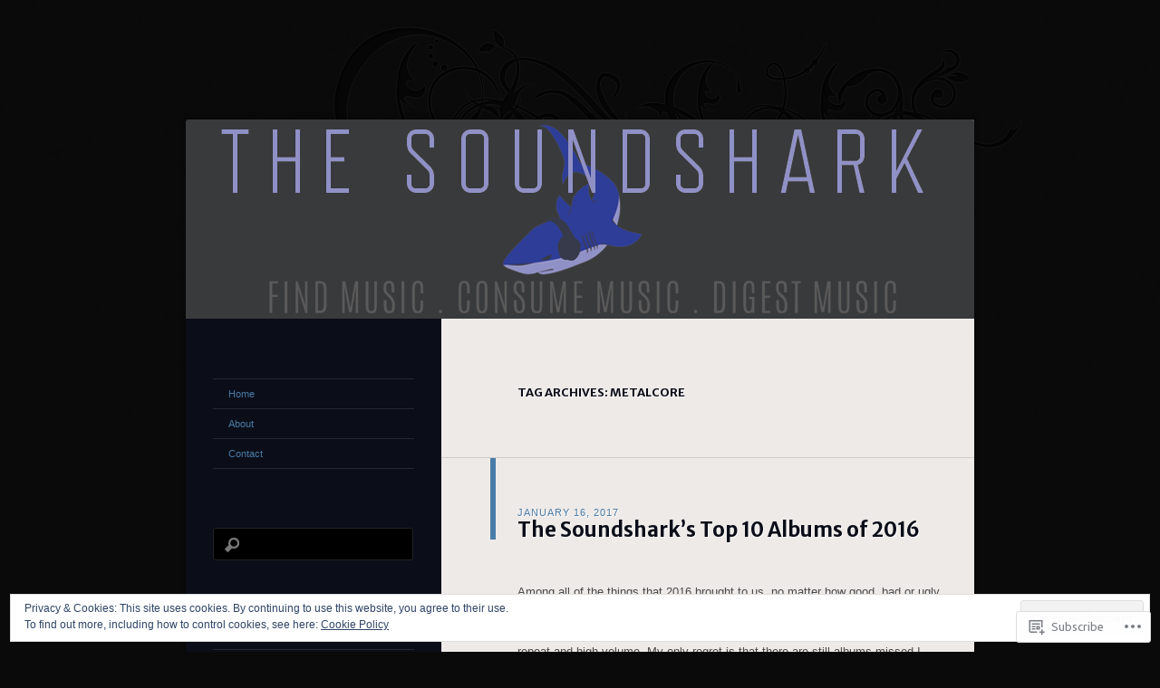

--- FILE ---
content_type: text/html; charset=UTF-8
request_url: https://thesoundshark.com/tag/metalcore/
body_size: 32345
content:
<!DOCTYPE html>
<!--[if IE 8]>
<html id="ie8" lang="en">
<![endif]-->
<!--[if !(IE 8)]><!-->
<html lang="en">
<!--<![endif]-->
<head>
<meta charset="UTF-8" />
<title>Metalcore | The Soundshark</title>
<link rel="profile" href="http://gmpg.org/xfn/11" />
<link rel="pingback" href="https://thesoundshark.com/xmlrpc.php" />
<!--[if lt IE 9]>
<script src="https://s0.wp.com/wp-content/themes/pub/dusk-to-dawn/js/html5.js?m=1318278452i" type="text/javascript"></script>
<![endif]-->
<script type="text/javascript">
  WebFontConfig = {"google":{"families":["Merriweather+Sans:b:latin,latin-ext"]},"api_url":"https:\/\/fonts-api.wp.com\/css"};
  (function() {
    var wf = document.createElement('script');
    wf.src = '/wp-content/plugins/custom-fonts/js/webfont.js';
    wf.type = 'text/javascript';
    wf.async = 'true';
    var s = document.getElementsByTagName('script')[0];
    s.parentNode.insertBefore(wf, s);
	})();
</script><style id="jetpack-custom-fonts-css">.wf-active #site-title{font-style:normal;font-weight:700;font-family:"Merriweather Sans",sans-serif}.wf-active h1{font-style:normal;font-weight:700}.wf-active h2{font-style:normal;font-weight:700}.wf-active h3{font-style:normal;font-weight:700}.wf-active h4{font-style:normal;font-weight:700}.wf-active h5{font-weight:700;font-style:normal}.wf-active h6{font-style:normal;font-weight:700}.wf-active .entry-title{font-style:normal;font-weight:700;font-family:"Merriweather Sans",sans-serif}.wf-active .page-title{font-style:normal;font-weight:700;font-family:"Merriweather Sans",sans-serif}.wf-active #author-description h2{font-style:normal;font-weight:700;font-family:"Merriweather Sans",sans-serif}.wf-active .error404 .widget .widgettitle{font-style:normal;font-weight:700;font-family:"Merriweather Sans",sans-serif}.wf-active #comments #comments-title{font-style:normal;font-weight:700;font-family:"Merriweather Sans",sans-serif}.wf-active #respond #reply-title{font-style:normal;font-weight:700;font-family:"Merriweather Sans",sans-serif}.wf-active .menu-title, .wf-active .widget-title{font-style:normal;font-weight:700;font-family:"Merriweather Sans",sans-serif}.wf-active .widget_calendar #wp-calendar caption{font-style:normal;font-weight:700;font-family:"Merriweather Sans",sans-serif}.wf-active .widget-area .widget-gravatar-profile h4{font-weight:700;font-style:normal}</style>
<meta name='robots' content='max-image-preview:large' />

<!-- Async WordPress.com Remote Login -->
<script id="wpcom_remote_login_js">
var wpcom_remote_login_extra_auth = '';
function wpcom_remote_login_remove_dom_node_id( element_id ) {
	var dom_node = document.getElementById( element_id );
	if ( dom_node ) { dom_node.parentNode.removeChild( dom_node ); }
}
function wpcom_remote_login_remove_dom_node_classes( class_name ) {
	var dom_nodes = document.querySelectorAll( '.' + class_name );
	for ( var i = 0; i < dom_nodes.length; i++ ) {
		dom_nodes[ i ].parentNode.removeChild( dom_nodes[ i ] );
	}
}
function wpcom_remote_login_final_cleanup() {
	wpcom_remote_login_remove_dom_node_classes( "wpcom_remote_login_msg" );
	wpcom_remote_login_remove_dom_node_id( "wpcom_remote_login_key" );
	wpcom_remote_login_remove_dom_node_id( "wpcom_remote_login_validate" );
	wpcom_remote_login_remove_dom_node_id( "wpcom_remote_login_js" );
	wpcom_remote_login_remove_dom_node_id( "wpcom_request_access_iframe" );
	wpcom_remote_login_remove_dom_node_id( "wpcom_request_access_styles" );
}

// Watch for messages back from the remote login
window.addEventListener( "message", function( e ) {
	if ( e.origin === "https://r-login.wordpress.com" ) {
		var data = {};
		try {
			data = JSON.parse( e.data );
		} catch( e ) {
			wpcom_remote_login_final_cleanup();
			return;
		}

		if ( data.msg === 'LOGIN' ) {
			// Clean up the login check iframe
			wpcom_remote_login_remove_dom_node_id( "wpcom_remote_login_key" );

			var id_regex = new RegExp( /^[0-9]+$/ );
			var token_regex = new RegExp( /^.*|.*|.*$/ );
			if (
				token_regex.test( data.token )
				&& id_regex.test( data.wpcomid )
			) {
				// We have everything we need to ask for a login
				var script = document.createElement( "script" );
				script.setAttribute( "id", "wpcom_remote_login_validate" );
				script.src = '/remote-login.php?wpcom_remote_login=validate'
					+ '&wpcomid=' + data.wpcomid
					+ '&token=' + encodeURIComponent( data.token )
					+ '&host=' + window.location.protocol
					+ '//' + window.location.hostname
					+ '&postid=5799'
					+ '&is_singular=';
				document.body.appendChild( script );
			}

			return;
		}

		// Safari ITP, not logged in, so redirect
		if ( data.msg === 'LOGIN-REDIRECT' ) {
			window.location = 'https://wordpress.com/log-in?redirect_to=' + window.location.href;
			return;
		}

		// Safari ITP, storage access failed, remove the request
		if ( data.msg === 'LOGIN-REMOVE' ) {
			var css_zap = 'html { -webkit-transition: margin-top 1s; transition: margin-top 1s; } /* 9001 */ html { margin-top: 0 !important; } * html body { margin-top: 0 !important; } @media screen and ( max-width: 782px ) { html { margin-top: 0 !important; } * html body { margin-top: 0 !important; } }';
			var style_zap = document.createElement( 'style' );
			style_zap.type = 'text/css';
			style_zap.appendChild( document.createTextNode( css_zap ) );
			document.body.appendChild( style_zap );

			var e = document.getElementById( 'wpcom_request_access_iframe' );
			e.parentNode.removeChild( e );

			document.cookie = 'wordpress_com_login_access=denied; path=/; max-age=31536000';

			return;
		}

		// Safari ITP
		if ( data.msg === 'REQUEST_ACCESS' ) {
			console.log( 'request access: safari' );

			// Check ITP iframe enable/disable knob
			if ( wpcom_remote_login_extra_auth !== 'safari_itp_iframe' ) {
				return;
			}

			// If we are in a "private window" there is no ITP.
			var private_window = false;
			try {
				var opendb = window.openDatabase( null, null, null, null );
			} catch( e ) {
				private_window = true;
			}

			if ( private_window ) {
				console.log( 'private window' );
				return;
			}

			var iframe = document.createElement( 'iframe' );
			iframe.id = 'wpcom_request_access_iframe';
			iframe.setAttribute( 'scrolling', 'no' );
			iframe.setAttribute( 'sandbox', 'allow-storage-access-by-user-activation allow-scripts allow-same-origin allow-top-navigation-by-user-activation' );
			iframe.src = 'https://r-login.wordpress.com/remote-login.php?wpcom_remote_login=request_access&origin=' + encodeURIComponent( data.origin ) + '&wpcomid=' + encodeURIComponent( data.wpcomid );

			var css = 'html { -webkit-transition: margin-top 1s; transition: margin-top 1s; } /* 9001 */ html { margin-top: 46px !important; } * html body { margin-top: 46px !important; } @media screen and ( max-width: 660px ) { html { margin-top: 71px !important; } * html body { margin-top: 71px !important; } #wpcom_request_access_iframe { display: block; height: 71px !important; } } #wpcom_request_access_iframe { border: 0px; height: 46px; position: fixed; top: 0; left: 0; width: 100%; min-width: 100%; z-index: 99999; background: #23282d; } ';

			var style = document.createElement( 'style' );
			style.type = 'text/css';
			style.id = 'wpcom_request_access_styles';
			style.appendChild( document.createTextNode( css ) );
			document.body.appendChild( style );

			document.body.appendChild( iframe );
		}

		if ( data.msg === 'DONE' ) {
			wpcom_remote_login_final_cleanup();
		}
	}
}, false );

// Inject the remote login iframe after the page has had a chance to load
// more critical resources
window.addEventListener( "DOMContentLoaded", function( e ) {
	var iframe = document.createElement( "iframe" );
	iframe.style.display = "none";
	iframe.setAttribute( "scrolling", "no" );
	iframe.setAttribute( "id", "wpcom_remote_login_key" );
	iframe.src = "https://r-login.wordpress.com/remote-login.php"
		+ "?wpcom_remote_login=key"
		+ "&origin=aHR0cHM6Ly90aGVzb3VuZHNoYXJrLmNvbQ%3D%3D"
		+ "&wpcomid=50341649"
		+ "&time=" + Math.floor( Date.now() / 1000 );
	document.body.appendChild( iframe );
}, false );
</script>
<link rel='dns-prefetch' href='//s0.wp.com' />
<link rel='dns-prefetch' href='//fonts-api.wp.com' />
<link rel="alternate" type="application/rss+xml" title="The Soundshark &raquo; Feed" href="https://thesoundshark.com/feed/" />
<link rel="alternate" type="application/rss+xml" title="The Soundshark &raquo; Comments Feed" href="https://thesoundshark.com/comments/feed/" />
<link rel="alternate" type="application/rss+xml" title="The Soundshark &raquo; Metalcore Tag Feed" href="https://thesoundshark.com/tag/metalcore/feed/" />
	<script type="text/javascript">
		/* <![CDATA[ */
		function addLoadEvent(func) {
			var oldonload = window.onload;
			if (typeof window.onload != 'function') {
				window.onload = func;
			} else {
				window.onload = function () {
					oldonload();
					func();
				}
			}
		}
		/* ]]> */
	</script>
	<link crossorigin='anonymous' rel='stylesheet' id='all-css-0-1' href='/wp-content/mu-plugins/widgets/eu-cookie-law/templates/style.css?m=1642463000i&cssminify=yes' type='text/css' media='all' />
<style id='wp-emoji-styles-inline-css'>

	img.wp-smiley, img.emoji {
		display: inline !important;
		border: none !important;
		box-shadow: none !important;
		height: 1em !important;
		width: 1em !important;
		margin: 0 0.07em !important;
		vertical-align: -0.1em !important;
		background: none !important;
		padding: 0 !important;
	}
/*# sourceURL=wp-emoji-styles-inline-css */
</style>
<link crossorigin='anonymous' rel='stylesheet' id='all-css-2-1' href='/wp-content/plugins/gutenberg-core/v22.2.0/build/styles/block-library/style.css?m=1764855221i&cssminify=yes' type='text/css' media='all' />
<style id='wp-block-library-inline-css'>
.has-text-align-justify {
	text-align:justify;
}
.has-text-align-justify{text-align:justify;}

/*# sourceURL=wp-block-library-inline-css */
</style><style id='global-styles-inline-css'>
:root{--wp--preset--aspect-ratio--square: 1;--wp--preset--aspect-ratio--4-3: 4/3;--wp--preset--aspect-ratio--3-4: 3/4;--wp--preset--aspect-ratio--3-2: 3/2;--wp--preset--aspect-ratio--2-3: 2/3;--wp--preset--aspect-ratio--16-9: 16/9;--wp--preset--aspect-ratio--9-16: 9/16;--wp--preset--color--black: #000000;--wp--preset--color--cyan-bluish-gray: #abb8c3;--wp--preset--color--white: #ffffff;--wp--preset--color--pale-pink: #f78da7;--wp--preset--color--vivid-red: #cf2e2e;--wp--preset--color--luminous-vivid-orange: #ff6900;--wp--preset--color--luminous-vivid-amber: #fcb900;--wp--preset--color--light-green-cyan: #7bdcb5;--wp--preset--color--vivid-green-cyan: #00d084;--wp--preset--color--pale-cyan-blue: #8ed1fc;--wp--preset--color--vivid-cyan-blue: #0693e3;--wp--preset--color--vivid-purple: #9b51e0;--wp--preset--gradient--vivid-cyan-blue-to-vivid-purple: linear-gradient(135deg,rgb(6,147,227) 0%,rgb(155,81,224) 100%);--wp--preset--gradient--light-green-cyan-to-vivid-green-cyan: linear-gradient(135deg,rgb(122,220,180) 0%,rgb(0,208,130) 100%);--wp--preset--gradient--luminous-vivid-amber-to-luminous-vivid-orange: linear-gradient(135deg,rgb(252,185,0) 0%,rgb(255,105,0) 100%);--wp--preset--gradient--luminous-vivid-orange-to-vivid-red: linear-gradient(135deg,rgb(255,105,0) 0%,rgb(207,46,46) 100%);--wp--preset--gradient--very-light-gray-to-cyan-bluish-gray: linear-gradient(135deg,rgb(238,238,238) 0%,rgb(169,184,195) 100%);--wp--preset--gradient--cool-to-warm-spectrum: linear-gradient(135deg,rgb(74,234,220) 0%,rgb(151,120,209) 20%,rgb(207,42,186) 40%,rgb(238,44,130) 60%,rgb(251,105,98) 80%,rgb(254,248,76) 100%);--wp--preset--gradient--blush-light-purple: linear-gradient(135deg,rgb(255,206,236) 0%,rgb(152,150,240) 100%);--wp--preset--gradient--blush-bordeaux: linear-gradient(135deg,rgb(254,205,165) 0%,rgb(254,45,45) 50%,rgb(107,0,62) 100%);--wp--preset--gradient--luminous-dusk: linear-gradient(135deg,rgb(255,203,112) 0%,rgb(199,81,192) 50%,rgb(65,88,208) 100%);--wp--preset--gradient--pale-ocean: linear-gradient(135deg,rgb(255,245,203) 0%,rgb(182,227,212) 50%,rgb(51,167,181) 100%);--wp--preset--gradient--electric-grass: linear-gradient(135deg,rgb(202,248,128) 0%,rgb(113,206,126) 100%);--wp--preset--gradient--midnight: linear-gradient(135deg,rgb(2,3,129) 0%,rgb(40,116,252) 100%);--wp--preset--font-size--small: 13px;--wp--preset--font-size--medium: 20px;--wp--preset--font-size--large: 36px;--wp--preset--font-size--x-large: 42px;--wp--preset--font-family--albert-sans: 'Albert Sans', sans-serif;--wp--preset--font-family--alegreya: Alegreya, serif;--wp--preset--font-family--arvo: Arvo, serif;--wp--preset--font-family--bodoni-moda: 'Bodoni Moda', serif;--wp--preset--font-family--bricolage-grotesque: 'Bricolage Grotesque', sans-serif;--wp--preset--font-family--cabin: Cabin, sans-serif;--wp--preset--font-family--chivo: Chivo, sans-serif;--wp--preset--font-family--commissioner: Commissioner, sans-serif;--wp--preset--font-family--cormorant: Cormorant, serif;--wp--preset--font-family--courier-prime: 'Courier Prime', monospace;--wp--preset--font-family--crimson-pro: 'Crimson Pro', serif;--wp--preset--font-family--dm-mono: 'DM Mono', monospace;--wp--preset--font-family--dm-sans: 'DM Sans', sans-serif;--wp--preset--font-family--dm-serif-display: 'DM Serif Display', serif;--wp--preset--font-family--domine: Domine, serif;--wp--preset--font-family--eb-garamond: 'EB Garamond', serif;--wp--preset--font-family--epilogue: Epilogue, sans-serif;--wp--preset--font-family--fahkwang: Fahkwang, sans-serif;--wp--preset--font-family--figtree: Figtree, sans-serif;--wp--preset--font-family--fira-sans: 'Fira Sans', sans-serif;--wp--preset--font-family--fjalla-one: 'Fjalla One', sans-serif;--wp--preset--font-family--fraunces: Fraunces, serif;--wp--preset--font-family--gabarito: Gabarito, system-ui;--wp--preset--font-family--ibm-plex-mono: 'IBM Plex Mono', monospace;--wp--preset--font-family--ibm-plex-sans: 'IBM Plex Sans', sans-serif;--wp--preset--font-family--ibarra-real-nova: 'Ibarra Real Nova', serif;--wp--preset--font-family--instrument-serif: 'Instrument Serif', serif;--wp--preset--font-family--inter: Inter, sans-serif;--wp--preset--font-family--josefin-sans: 'Josefin Sans', sans-serif;--wp--preset--font-family--jost: Jost, sans-serif;--wp--preset--font-family--libre-baskerville: 'Libre Baskerville', serif;--wp--preset--font-family--libre-franklin: 'Libre Franklin', sans-serif;--wp--preset--font-family--literata: Literata, serif;--wp--preset--font-family--lora: Lora, serif;--wp--preset--font-family--merriweather: Merriweather, serif;--wp--preset--font-family--montserrat: Montserrat, sans-serif;--wp--preset--font-family--newsreader: Newsreader, serif;--wp--preset--font-family--noto-sans-mono: 'Noto Sans Mono', sans-serif;--wp--preset--font-family--nunito: Nunito, sans-serif;--wp--preset--font-family--open-sans: 'Open Sans', sans-serif;--wp--preset--font-family--overpass: Overpass, sans-serif;--wp--preset--font-family--pt-serif: 'PT Serif', serif;--wp--preset--font-family--petrona: Petrona, serif;--wp--preset--font-family--piazzolla: Piazzolla, serif;--wp--preset--font-family--playfair-display: 'Playfair Display', serif;--wp--preset--font-family--plus-jakarta-sans: 'Plus Jakarta Sans', sans-serif;--wp--preset--font-family--poppins: Poppins, sans-serif;--wp--preset--font-family--raleway: Raleway, sans-serif;--wp--preset--font-family--roboto: Roboto, sans-serif;--wp--preset--font-family--roboto-slab: 'Roboto Slab', serif;--wp--preset--font-family--rubik: Rubik, sans-serif;--wp--preset--font-family--rufina: Rufina, serif;--wp--preset--font-family--sora: Sora, sans-serif;--wp--preset--font-family--source-sans-3: 'Source Sans 3', sans-serif;--wp--preset--font-family--source-serif-4: 'Source Serif 4', serif;--wp--preset--font-family--space-mono: 'Space Mono', monospace;--wp--preset--font-family--syne: Syne, sans-serif;--wp--preset--font-family--texturina: Texturina, serif;--wp--preset--font-family--urbanist: Urbanist, sans-serif;--wp--preset--font-family--work-sans: 'Work Sans', sans-serif;--wp--preset--spacing--20: 0.44rem;--wp--preset--spacing--30: 0.67rem;--wp--preset--spacing--40: 1rem;--wp--preset--spacing--50: 1.5rem;--wp--preset--spacing--60: 2.25rem;--wp--preset--spacing--70: 3.38rem;--wp--preset--spacing--80: 5.06rem;--wp--preset--shadow--natural: 6px 6px 9px rgba(0, 0, 0, 0.2);--wp--preset--shadow--deep: 12px 12px 50px rgba(0, 0, 0, 0.4);--wp--preset--shadow--sharp: 6px 6px 0px rgba(0, 0, 0, 0.2);--wp--preset--shadow--outlined: 6px 6px 0px -3px rgb(255, 255, 255), 6px 6px rgb(0, 0, 0);--wp--preset--shadow--crisp: 6px 6px 0px rgb(0, 0, 0);}:where(.is-layout-flex){gap: 0.5em;}:where(.is-layout-grid){gap: 0.5em;}body .is-layout-flex{display: flex;}.is-layout-flex{flex-wrap: wrap;align-items: center;}.is-layout-flex > :is(*, div){margin: 0;}body .is-layout-grid{display: grid;}.is-layout-grid > :is(*, div){margin: 0;}:where(.wp-block-columns.is-layout-flex){gap: 2em;}:where(.wp-block-columns.is-layout-grid){gap: 2em;}:where(.wp-block-post-template.is-layout-flex){gap: 1.25em;}:where(.wp-block-post-template.is-layout-grid){gap: 1.25em;}.has-black-color{color: var(--wp--preset--color--black) !important;}.has-cyan-bluish-gray-color{color: var(--wp--preset--color--cyan-bluish-gray) !important;}.has-white-color{color: var(--wp--preset--color--white) !important;}.has-pale-pink-color{color: var(--wp--preset--color--pale-pink) !important;}.has-vivid-red-color{color: var(--wp--preset--color--vivid-red) !important;}.has-luminous-vivid-orange-color{color: var(--wp--preset--color--luminous-vivid-orange) !important;}.has-luminous-vivid-amber-color{color: var(--wp--preset--color--luminous-vivid-amber) !important;}.has-light-green-cyan-color{color: var(--wp--preset--color--light-green-cyan) !important;}.has-vivid-green-cyan-color{color: var(--wp--preset--color--vivid-green-cyan) !important;}.has-pale-cyan-blue-color{color: var(--wp--preset--color--pale-cyan-blue) !important;}.has-vivid-cyan-blue-color{color: var(--wp--preset--color--vivid-cyan-blue) !important;}.has-vivid-purple-color{color: var(--wp--preset--color--vivid-purple) !important;}.has-black-background-color{background-color: var(--wp--preset--color--black) !important;}.has-cyan-bluish-gray-background-color{background-color: var(--wp--preset--color--cyan-bluish-gray) !important;}.has-white-background-color{background-color: var(--wp--preset--color--white) !important;}.has-pale-pink-background-color{background-color: var(--wp--preset--color--pale-pink) !important;}.has-vivid-red-background-color{background-color: var(--wp--preset--color--vivid-red) !important;}.has-luminous-vivid-orange-background-color{background-color: var(--wp--preset--color--luminous-vivid-orange) !important;}.has-luminous-vivid-amber-background-color{background-color: var(--wp--preset--color--luminous-vivid-amber) !important;}.has-light-green-cyan-background-color{background-color: var(--wp--preset--color--light-green-cyan) !important;}.has-vivid-green-cyan-background-color{background-color: var(--wp--preset--color--vivid-green-cyan) !important;}.has-pale-cyan-blue-background-color{background-color: var(--wp--preset--color--pale-cyan-blue) !important;}.has-vivid-cyan-blue-background-color{background-color: var(--wp--preset--color--vivid-cyan-blue) !important;}.has-vivid-purple-background-color{background-color: var(--wp--preset--color--vivid-purple) !important;}.has-black-border-color{border-color: var(--wp--preset--color--black) !important;}.has-cyan-bluish-gray-border-color{border-color: var(--wp--preset--color--cyan-bluish-gray) !important;}.has-white-border-color{border-color: var(--wp--preset--color--white) !important;}.has-pale-pink-border-color{border-color: var(--wp--preset--color--pale-pink) !important;}.has-vivid-red-border-color{border-color: var(--wp--preset--color--vivid-red) !important;}.has-luminous-vivid-orange-border-color{border-color: var(--wp--preset--color--luminous-vivid-orange) !important;}.has-luminous-vivid-amber-border-color{border-color: var(--wp--preset--color--luminous-vivid-amber) !important;}.has-light-green-cyan-border-color{border-color: var(--wp--preset--color--light-green-cyan) !important;}.has-vivid-green-cyan-border-color{border-color: var(--wp--preset--color--vivid-green-cyan) !important;}.has-pale-cyan-blue-border-color{border-color: var(--wp--preset--color--pale-cyan-blue) !important;}.has-vivid-cyan-blue-border-color{border-color: var(--wp--preset--color--vivid-cyan-blue) !important;}.has-vivid-purple-border-color{border-color: var(--wp--preset--color--vivid-purple) !important;}.has-vivid-cyan-blue-to-vivid-purple-gradient-background{background: var(--wp--preset--gradient--vivid-cyan-blue-to-vivid-purple) !important;}.has-light-green-cyan-to-vivid-green-cyan-gradient-background{background: var(--wp--preset--gradient--light-green-cyan-to-vivid-green-cyan) !important;}.has-luminous-vivid-amber-to-luminous-vivid-orange-gradient-background{background: var(--wp--preset--gradient--luminous-vivid-amber-to-luminous-vivid-orange) !important;}.has-luminous-vivid-orange-to-vivid-red-gradient-background{background: var(--wp--preset--gradient--luminous-vivid-orange-to-vivid-red) !important;}.has-very-light-gray-to-cyan-bluish-gray-gradient-background{background: var(--wp--preset--gradient--very-light-gray-to-cyan-bluish-gray) !important;}.has-cool-to-warm-spectrum-gradient-background{background: var(--wp--preset--gradient--cool-to-warm-spectrum) !important;}.has-blush-light-purple-gradient-background{background: var(--wp--preset--gradient--blush-light-purple) !important;}.has-blush-bordeaux-gradient-background{background: var(--wp--preset--gradient--blush-bordeaux) !important;}.has-luminous-dusk-gradient-background{background: var(--wp--preset--gradient--luminous-dusk) !important;}.has-pale-ocean-gradient-background{background: var(--wp--preset--gradient--pale-ocean) !important;}.has-electric-grass-gradient-background{background: var(--wp--preset--gradient--electric-grass) !important;}.has-midnight-gradient-background{background: var(--wp--preset--gradient--midnight) !important;}.has-small-font-size{font-size: var(--wp--preset--font-size--small) !important;}.has-medium-font-size{font-size: var(--wp--preset--font-size--medium) !important;}.has-large-font-size{font-size: var(--wp--preset--font-size--large) !important;}.has-x-large-font-size{font-size: var(--wp--preset--font-size--x-large) !important;}.has-albert-sans-font-family{font-family: var(--wp--preset--font-family--albert-sans) !important;}.has-alegreya-font-family{font-family: var(--wp--preset--font-family--alegreya) !important;}.has-arvo-font-family{font-family: var(--wp--preset--font-family--arvo) !important;}.has-bodoni-moda-font-family{font-family: var(--wp--preset--font-family--bodoni-moda) !important;}.has-bricolage-grotesque-font-family{font-family: var(--wp--preset--font-family--bricolage-grotesque) !important;}.has-cabin-font-family{font-family: var(--wp--preset--font-family--cabin) !important;}.has-chivo-font-family{font-family: var(--wp--preset--font-family--chivo) !important;}.has-commissioner-font-family{font-family: var(--wp--preset--font-family--commissioner) !important;}.has-cormorant-font-family{font-family: var(--wp--preset--font-family--cormorant) !important;}.has-courier-prime-font-family{font-family: var(--wp--preset--font-family--courier-prime) !important;}.has-crimson-pro-font-family{font-family: var(--wp--preset--font-family--crimson-pro) !important;}.has-dm-mono-font-family{font-family: var(--wp--preset--font-family--dm-mono) !important;}.has-dm-sans-font-family{font-family: var(--wp--preset--font-family--dm-sans) !important;}.has-dm-serif-display-font-family{font-family: var(--wp--preset--font-family--dm-serif-display) !important;}.has-domine-font-family{font-family: var(--wp--preset--font-family--domine) !important;}.has-eb-garamond-font-family{font-family: var(--wp--preset--font-family--eb-garamond) !important;}.has-epilogue-font-family{font-family: var(--wp--preset--font-family--epilogue) !important;}.has-fahkwang-font-family{font-family: var(--wp--preset--font-family--fahkwang) !important;}.has-figtree-font-family{font-family: var(--wp--preset--font-family--figtree) !important;}.has-fira-sans-font-family{font-family: var(--wp--preset--font-family--fira-sans) !important;}.has-fjalla-one-font-family{font-family: var(--wp--preset--font-family--fjalla-one) !important;}.has-fraunces-font-family{font-family: var(--wp--preset--font-family--fraunces) !important;}.has-gabarito-font-family{font-family: var(--wp--preset--font-family--gabarito) !important;}.has-ibm-plex-mono-font-family{font-family: var(--wp--preset--font-family--ibm-plex-mono) !important;}.has-ibm-plex-sans-font-family{font-family: var(--wp--preset--font-family--ibm-plex-sans) !important;}.has-ibarra-real-nova-font-family{font-family: var(--wp--preset--font-family--ibarra-real-nova) !important;}.has-instrument-serif-font-family{font-family: var(--wp--preset--font-family--instrument-serif) !important;}.has-inter-font-family{font-family: var(--wp--preset--font-family--inter) !important;}.has-josefin-sans-font-family{font-family: var(--wp--preset--font-family--josefin-sans) !important;}.has-jost-font-family{font-family: var(--wp--preset--font-family--jost) !important;}.has-libre-baskerville-font-family{font-family: var(--wp--preset--font-family--libre-baskerville) !important;}.has-libre-franklin-font-family{font-family: var(--wp--preset--font-family--libre-franklin) !important;}.has-literata-font-family{font-family: var(--wp--preset--font-family--literata) !important;}.has-lora-font-family{font-family: var(--wp--preset--font-family--lora) !important;}.has-merriweather-font-family{font-family: var(--wp--preset--font-family--merriweather) !important;}.has-montserrat-font-family{font-family: var(--wp--preset--font-family--montserrat) !important;}.has-newsreader-font-family{font-family: var(--wp--preset--font-family--newsreader) !important;}.has-noto-sans-mono-font-family{font-family: var(--wp--preset--font-family--noto-sans-mono) !important;}.has-nunito-font-family{font-family: var(--wp--preset--font-family--nunito) !important;}.has-open-sans-font-family{font-family: var(--wp--preset--font-family--open-sans) !important;}.has-overpass-font-family{font-family: var(--wp--preset--font-family--overpass) !important;}.has-pt-serif-font-family{font-family: var(--wp--preset--font-family--pt-serif) !important;}.has-petrona-font-family{font-family: var(--wp--preset--font-family--petrona) !important;}.has-piazzolla-font-family{font-family: var(--wp--preset--font-family--piazzolla) !important;}.has-playfair-display-font-family{font-family: var(--wp--preset--font-family--playfair-display) !important;}.has-plus-jakarta-sans-font-family{font-family: var(--wp--preset--font-family--plus-jakarta-sans) !important;}.has-poppins-font-family{font-family: var(--wp--preset--font-family--poppins) !important;}.has-raleway-font-family{font-family: var(--wp--preset--font-family--raleway) !important;}.has-roboto-font-family{font-family: var(--wp--preset--font-family--roboto) !important;}.has-roboto-slab-font-family{font-family: var(--wp--preset--font-family--roboto-slab) !important;}.has-rubik-font-family{font-family: var(--wp--preset--font-family--rubik) !important;}.has-rufina-font-family{font-family: var(--wp--preset--font-family--rufina) !important;}.has-sora-font-family{font-family: var(--wp--preset--font-family--sora) !important;}.has-source-sans-3-font-family{font-family: var(--wp--preset--font-family--source-sans-3) !important;}.has-source-serif-4-font-family{font-family: var(--wp--preset--font-family--source-serif-4) !important;}.has-space-mono-font-family{font-family: var(--wp--preset--font-family--space-mono) !important;}.has-syne-font-family{font-family: var(--wp--preset--font-family--syne) !important;}.has-texturina-font-family{font-family: var(--wp--preset--font-family--texturina) !important;}.has-urbanist-font-family{font-family: var(--wp--preset--font-family--urbanist) !important;}.has-work-sans-font-family{font-family: var(--wp--preset--font-family--work-sans) !important;}
/*# sourceURL=global-styles-inline-css */
</style>

<style id='classic-theme-styles-inline-css'>
/*! This file is auto-generated */
.wp-block-button__link{color:#fff;background-color:#32373c;border-radius:9999px;box-shadow:none;text-decoration:none;padding:calc(.667em + 2px) calc(1.333em + 2px);font-size:1.125em}.wp-block-file__button{background:#32373c;color:#fff;text-decoration:none}
/*# sourceURL=/wp-includes/css/classic-themes.min.css */
</style>
<link crossorigin='anonymous' rel='stylesheet' id='all-css-4-1' href='/_static/??-eJx9jtsKwjAQRH/IzZK2eHkQv6VJFo3NJqGbtPj3RoQqCL7Mw3DOMLhmsCkWigVzqFcfBW0yIdlJsFP6qDSI5xwIZlrUgM5L2QiQ8gikrMgOv4a4wmdrptZzHsuLYHJ+pEDcsH/ampsDxuSZRKAl+8pQbk2UH+9dY64GXZUJSgI3rhG3cxc+68Og96e+77v7E8CqWO0=&cssminify=yes' type='text/css' media='all' />
<link rel='stylesheet' id='ubuntu-css' href='https://fonts-api.wp.com/css?family=Ubuntu%3A300%2C400%2C700&#038;ver=6.9-RC2-61304' media='all' />
<link crossorigin='anonymous' rel='stylesheet' id='all-css-6-1' href='/_static/??-eJzTLy/QTc7PK0nNK9HPLdUtyClNz8wr1i9KTcrJTwcy0/WTi5G5ekCujj52Temp+bo5+cmJJZn5eSgc3bScxMwikFb7XFtDE1NLExMLc0OTLACohS2q&cssminify=yes' type='text/css' media='all' />
<link crossorigin='anonymous' rel='stylesheet' id='print-css-7-1' href='/wp-content/mu-plugins/global-print/global-print.css?m=1465851035i&cssminify=yes' type='text/css' media='print' />
<style id='jetpack-global-styles-frontend-style-inline-css'>
:root { --font-headings: unset; --font-base: unset; --font-headings-default: -apple-system,BlinkMacSystemFont,"Segoe UI",Roboto,Oxygen-Sans,Ubuntu,Cantarell,"Helvetica Neue",sans-serif; --font-base-default: -apple-system,BlinkMacSystemFont,"Segoe UI",Roboto,Oxygen-Sans,Ubuntu,Cantarell,"Helvetica Neue",sans-serif;}
/*# sourceURL=jetpack-global-styles-frontend-style-inline-css */
</style>
<link crossorigin='anonymous' rel='stylesheet' id='all-css-10-1' href='/wp-content/themes/h4/global.css?m=1420737423i&cssminify=yes' type='text/css' media='all' />
<script type="text/javascript" id="wpcom-actionbar-placeholder-js-extra">
/* <![CDATA[ */
var actionbardata = {"siteID":"50341649","postID":"0","siteURL":"https://thesoundshark.com","xhrURL":"https://thesoundshark.com/wp-admin/admin-ajax.php","nonce":"a1fa0fa1af","isLoggedIn":"","statusMessage":"","subsEmailDefault":"instantly","proxyScriptUrl":"https://s0.wp.com/wp-content/js/wpcom-proxy-request.js?m=1513050504i&amp;ver=20211021","i18n":{"followedText":"New posts from this site will now appear in your \u003Ca href=\"https://wordpress.com/reader\"\u003EReader\u003C/a\u003E","foldBar":"Collapse this bar","unfoldBar":"Expand this bar","shortLinkCopied":"Shortlink copied to clipboard."}};
//# sourceURL=wpcom-actionbar-placeholder-js-extra
/* ]]> */
</script>
<script type="text/javascript" id="jetpack-mu-wpcom-settings-js-before">
/* <![CDATA[ */
var JETPACK_MU_WPCOM_SETTINGS = {"assetsUrl":"https://s0.wp.com/wp-content/mu-plugins/jetpack-mu-wpcom-plugin/sun/jetpack_vendor/automattic/jetpack-mu-wpcom/src/build/"};
//# sourceURL=jetpack-mu-wpcom-settings-js-before
/* ]]> */
</script>
<script crossorigin='anonymous' type='text/javascript'  src='/_static/??/wp-content/js/rlt-proxy.js,/wp-content/themes/pub/dusk-to-dawn/js/audio.js,/wp-content/blog-plugins/wordads-classes/js/cmp/v2/cmp-non-gdpr.js?m=1720530689j'></script>
<script type="text/javascript" id="rlt-proxy-js-after">
/* <![CDATA[ */
	rltInitialize( {"token":null,"iframeOrigins":["https:\/\/widgets.wp.com"]} );
//# sourceURL=rlt-proxy-js-after
/* ]]> */
</script>
<link rel="EditURI" type="application/rsd+xml" title="RSD" href="https://thesoundshark.wordpress.com/xmlrpc.php?rsd" />
<meta name="generator" content="WordPress.com" />

<!-- Jetpack Open Graph Tags -->
<meta property="og:type" content="website" />
<meta property="og:title" content="Metalcore &#8211; The Soundshark" />
<meta property="og:url" content="https://thesoundshark.com/tag/metalcore/" />
<meta property="og:site_name" content="The Soundshark" />
<meta property="og:image" content="https://secure.gravatar.com/blavatar/c35a64f0898ed4eeffa672eb27c59c3ba04c834fec99f72a978fa8a9dda448bf?s=200&#038;ts=1768107688" />
<meta property="og:image:width" content="200" />
<meta property="og:image:height" content="200" />
<meta property="og:image:alt" content="" />
<meta property="og:locale" content="en_US" />
<meta name="twitter:creator" content="@The_Soundshark" />
<meta name="twitter:site" content="@The_Soundshark" />

<!-- End Jetpack Open Graph Tags -->
<link rel="shortcut icon" type="image/x-icon" href="https://secure.gravatar.com/blavatar/c35a64f0898ed4eeffa672eb27c59c3ba04c834fec99f72a978fa8a9dda448bf?s=32" sizes="16x16" />
<link rel="icon" type="image/x-icon" href="https://secure.gravatar.com/blavatar/c35a64f0898ed4eeffa672eb27c59c3ba04c834fec99f72a978fa8a9dda448bf?s=32" sizes="16x16" />
<link rel="apple-touch-icon" href="https://secure.gravatar.com/blavatar/c35a64f0898ed4eeffa672eb27c59c3ba04c834fec99f72a978fa8a9dda448bf?s=114" />
<link rel='openid.server' href='https://thesoundshark.com/?openidserver=1' />
<link rel='openid.delegate' href='https://thesoundshark.com/' />
<link rel="search" type="application/opensearchdescription+xml" href="https://thesoundshark.com/osd.xml" title="The Soundshark" />
<link rel="search" type="application/opensearchdescription+xml" href="https://s1.wp.com/opensearch.xml" title="WordPress.com" />
<meta name="theme-color" content="#0a0a0a" />
		<style type="text/css">
			#super-super-wrapper {
				background: none;
				filter: progid:DXImageTransform.Microsoft.gradient(enabled=false);
			}
		</style>
	<style type="text/css">.recentcomments a{display:inline !important;padding:0 !important;margin:0 !important;}</style>		<style type="text/css">
			.recentcomments a {
				display: inline !important;
				padding: 0 !important;
				margin: 0 !important;
			}

			table.recentcommentsavatartop img.avatar, table.recentcommentsavatarend img.avatar {
				border: 0px;
				margin: 0;
			}

			table.recentcommentsavatartop a, table.recentcommentsavatarend a {
				border: 0px !important;
				background-color: transparent !important;
			}

			td.recentcommentsavatarend, td.recentcommentsavatartop {
				padding: 0px 0px 1px 0px;
				margin: 0px;
			}

			td.recentcommentstextend {
				border: none !important;
				padding: 0px 0px 2px 10px;
			}

			.rtl td.recentcommentstextend {
				padding: 0px 10px 2px 0px;
			}

			td.recentcommentstexttop {
				border: none;
				padding: 0px 0px 0px 10px;
			}

			.rtl td.recentcommentstexttop {
				padding: 0px 10px 0px 0px;
			}
		</style>
		<meta name="description" content="Posts about Metalcore written by The Soundshark" />
	<style type="text/css">
			#branding hgroup,
		#site-title,
		#site-description {
			position: absolute;
			clip: rect(1px 1px 1px 1px); /* IE6, IE7 */
			clip: rect(1px, 1px, 1px, 1px);
		}
		#page {
			padding: 132px 0 0 0;
		}
		</style>
	<style type="text/css" id="custom-background-css">
body.custom-background { background-color: #0a0a0a; }
</style>
			<script type="text/javascript">

			window.doNotSellCallback = function() {

				var linkElements = [
					'a[href="https://wordpress.com/?ref=footer_blog"]',
					'a[href="https://wordpress.com/?ref=footer_website"]',
					'a[href="https://wordpress.com/?ref=vertical_footer"]',
					'a[href^="https://wordpress.com/?ref=footer_segment_"]',
				].join(',');

				var dnsLink = document.createElement( 'a' );
				dnsLink.href = 'https://wordpress.com/advertising-program-optout/';
				dnsLink.classList.add( 'do-not-sell-link' );
				dnsLink.rel = 'nofollow';
				dnsLink.style.marginLeft = '0.5em';
				dnsLink.textContent = 'Do Not Sell or Share My Personal Information';

				var creditLinks = document.querySelectorAll( linkElements );

				if ( 0 === creditLinks.length ) {
					return false;
				}

				Array.prototype.forEach.call( creditLinks, function( el ) {
					el.insertAdjacentElement( 'afterend', dnsLink );
				});

				return true;
			};

		</script>
		<style type="text/css" id="custom-colors-css">#super-super-wrapper {
	background-image: none;
}
#comments .bypostauthor > .comment-body .comment-reply-link { color: #222;}
body, body.custom-background { background-color: #0a0a0a;}
</style>
<script type="text/javascript">
	window.google_analytics_uacct = "UA-52447-2";
</script>

<script type="text/javascript">
	var _gaq = _gaq || [];
	_gaq.push(['_setAccount', 'UA-52447-2']);
	_gaq.push(['_gat._anonymizeIp']);
	_gaq.push(['_setDomainName', 'none']);
	_gaq.push(['_setAllowLinker', true]);
	_gaq.push(['_initData']);
	_gaq.push(['_trackPageview']);

	(function() {
		var ga = document.createElement('script'); ga.type = 'text/javascript'; ga.async = true;
		ga.src = ('https:' == document.location.protocol ? 'https://ssl' : 'http://www') + '.google-analytics.com/ga.js';
		(document.getElementsByTagName('head')[0] || document.getElementsByTagName('body')[0]).appendChild(ga);
	})();
</script>
<link crossorigin='anonymous' rel='stylesheet' id='all-css-0-3' href='/_static/??-eJyNjM0KgzAQBl9I/ag/lR6KjyK6LhJNNsHN4uuXQuvZ4wzD4EwlRcksGcHK5G11otg4p4n2H0NNMDohzD7SrtDTJT4qUi1wexDiYp4VNB3RlP3V/MX3N4T3o++aun892277AK5vOq4=&cssminify=yes' type='text/css' media='all' />
</head>

<body class="archive tag tag-metalcore tag-121118 custom-background wp-theme-pubdusk-to-dawn customizer-styles-applied single-author left-sidebar sidebar-content jetpack-reblog-enabled">
<div id="super-super-wrapper">
	<div id="super-wrapper">
		<div id="wrapper">
					<div id="page" class="hfeed">
				<header id="branding" role="banner">
					<hgroup>
						<h1 id="site-title"><a href="https://thesoundshark.com/" title="The Soundshark" rel="home">The Soundshark</a></h1>
						<h2 id="site-description">Find music. Consume music. Digest music.</h2>
					</hgroup>
				</header><!-- #branding -->

				<div id="main" class="clear-fix">
										<div id="header-image">
						<a href="https://thesoundshark.com/">
							<img src="https://thesoundshark.com/wp-content/uploads/2020/10/ss_blog-header_final-edited.jpg" width="870" height="220" alt="" />
						</a>
					</div>
					
<section id="primary">
	<div id="content" class="clear-fix" role="main">

	
		<header class="page-header">
			<h1 class="page-title">
				Tag Archives: <span>Metalcore</span>			</h1>
					</header>

		
		
			<article id="post-5799" class="post-5799 post type-post status-publish format-standard hentry category-list-o-rama tag-all-hail-the-yeti tag-bossk tag-canada tag-cruz tag-death-metal tag-doom tag-drum-and-bass tag-ebm tag-edm tag-garage-rock tag-hardcore tag-independent tag-indie tag-industrial tag-losers tag-maeth tag-metal tag-metalcore tag-music tag-noisia tag-post-metal tag-post-rock tag-punk tag-rock tag-sludge tag-spain tag-stoner tag-stoner-rock tag-the-maras tag-the-netherlands tag-the-qemists tag-the-soundshark tag-top-10 tag-under-the-radar tag-underground tag-united-kingdom tag-usa tag-vodun tag-youth-code">
	<header class="entry-header">
				<div class="entry-meta">
						
							<a href="https://thesoundshark.com/2017/01/16/the-soundsharks-top-10-albums-of-2016/" title="5:30 pm" rel="bookmark"><time class="entry-date" datetime="2017-01-16T17:30:00+00:00" pubdate>January 16, 2017</time></a><span class="byline"> <span class="sep"> by </span> <span class="author vcard"><a class="url fn n" href="https://thesoundshark.com/author/soundsharkmusic/" title="View all posts by The Soundshark" rel="author">The Soundshark</a></span></span>					</div><!-- .entry-meta -->
		
						<h1 class="entry-title">
							<a href="https://thesoundshark.com/2017/01/16/the-soundsharks-top-10-albums-of-2016/" rel="bookmark">The Soundshark&#8217;s Top 10 Albums of&nbsp;2016</a>
					</h1>
			</header><!-- .entry-header -->

	
	<div class="entry-content">
		<p>Among all of the things that 2016 brought to us, no matter how good, bad or ugly, collectively, it was a very strong year for new music, hence why I have had an incredibly difficult task assembling a list of just ten albums that have lived on repeat and high volume. My only regret is that there are still albums missed I have yet to listen to, by artists I am yet to discover that could&#8217;ve been exemplary. If I were to just leave this to albums I&#8217;ve heard this year, Lantlos&#8217; Melting Sun or Black Breath&#8217;s Slaves Beyond Death probably would have romped away with this one, despite being out in 2014 and 2015 respectively. There are so many honourable mentions too that a cephalopod with hands need be employed to even fathom counting. But, lo and behold, here are the ten albums from one of humanity&#8217;s most troubling years, that I personally consider to be certifiable must-listen experiences:</p>
<p>10. <strong>The Maras &#8211; Wax Beach</strong></p>
<p><img data-attachment-id="5829" data-permalink="https://thesoundshark.com/2017/01/16/the-soundsharks-top-10-albums-of-2016/0008195469_10/" data-orig-file="https://thesoundshark.com/wp-content/uploads/2017/01/0008195469_10.jpg" data-orig-size="1200,1200" data-comments-opened="1" data-image-meta="{&quot;aperture&quot;:&quot;0&quot;,&quot;credit&quot;:&quot;&quot;,&quot;camera&quot;:&quot;&quot;,&quot;caption&quot;:&quot;&quot;,&quot;created_timestamp&quot;:&quot;0&quot;,&quot;copyright&quot;:&quot;&quot;,&quot;focal_length&quot;:&quot;0&quot;,&quot;iso&quot;:&quot;0&quot;,&quot;shutter_speed&quot;:&quot;0&quot;,&quot;title&quot;:&quot;&quot;,&quot;orientation&quot;:&quot;0&quot;}" data-image-title="0008195469_10" data-image-description="" data-image-caption="" data-medium-file="https://thesoundshark.com/wp-content/uploads/2017/01/0008195469_10.jpg?w=300" data-large-file="https://thesoundshark.com/wp-content/uploads/2017/01/0008195469_10.jpg?w=474" class="  wp-image-5829 aligncenter" src="https://thesoundshark.com/wp-content/uploads/2017/01/0008195469_10.jpg?w=333&#038;h=333" alt="0008195469_10" width="333" height="333" srcset="https://thesoundshark.com/wp-content/uploads/2017/01/0008195469_10.jpg?w=333 333w, https://thesoundshark.com/wp-content/uploads/2017/01/0008195469_10.jpg?w=666 666w, https://thesoundshark.com/wp-content/uploads/2017/01/0008195469_10.jpg?w=150 150w, https://thesoundshark.com/wp-content/uploads/2017/01/0008195469_10.jpg?w=300 300w" sizes="(max-width: 333px) 100vw, 333px" /></p>
<p>Having never met The Maras personally, it would be safe to say that the brothers from Ontario are a little hyperactive. Not purely because they&#8217;ve released a demo, an album and a brand new EP in the space of a year, but the speed, urgency and average length of their songs might have something to do with it. Though Wax Beach could be seen as an expansion of their already superb demo, the re-recordings sound a lot denser and deranged, letting their garage punk snarls and smorgasbord of influences flourish, on what is on one hand a damning indictment on mental health services, but on the other a dizzying rush of genre-bending bliss.</p>
<iframe width="100%" height="42" style="position: relative; display: block; width: 100%; height: 42px;" src="//bandcamp.com/EmbeddedPlayer/v=2/track=542659270/album=3660901814/size=small/bgcol=333333/linkcol=9a64ff/" allowtransparency="true" frameborder="0"></iframe>
<p><a href="http://www.facebook.com/themarasband" rel="nofollow">http://www.facebook.com/themarasband</a><br />
<a href="http://www.twitter.com/TheMarasBand" rel="nofollow">http://www.twitter.com/TheMarasBand</a><br />
<a href="http://www.themaras.bandcamp.com" rel="nofollow">http://www.themaras.bandcamp.com</a></p>
<p>9. <strong>Cruz &#8211; Culto Abismal</strong></p>
<p><img data-attachment-id="5851" data-permalink="https://thesoundshark.com/2017/01/16/the-soundsharks-top-10-albums-of-2016/a2882924621_10/" data-orig-file="https://thesoundshark.com/wp-content/uploads/2017/01/a2882924621_10.jpg" data-orig-size="500,513" data-comments-opened="1" data-image-meta="{&quot;aperture&quot;:&quot;0&quot;,&quot;credit&quot;:&quot;&quot;,&quot;camera&quot;:&quot;&quot;,&quot;caption&quot;:&quot;&quot;,&quot;created_timestamp&quot;:&quot;0&quot;,&quot;copyright&quot;:&quot;&quot;,&quot;focal_length&quot;:&quot;0&quot;,&quot;iso&quot;:&quot;0&quot;,&quot;shutter_speed&quot;:&quot;0&quot;,&quot;title&quot;:&quot;&quot;,&quot;orientation&quot;:&quot;0&quot;}" data-image-title="a2882924621_10" data-image-description="" data-image-caption="" data-medium-file="https://thesoundshark.com/wp-content/uploads/2017/01/a2882924621_10.jpg?w=292" data-large-file="https://thesoundshark.com/wp-content/uploads/2017/01/a2882924621_10.jpg?w=474" class="  wp-image-5851 aligncenter" src="https://thesoundshark.com/wp-content/uploads/2017/01/a2882924621_10.jpg?w=333&#038;h=342" alt="a2882924621_10" width="333" height="342" srcset="https://thesoundshark.com/wp-content/uploads/2017/01/a2882924621_10.jpg?w=333&amp;h=342 333w, https://thesoundshark.com/wp-content/uploads/2017/01/a2882924621_10.jpg?w=146&amp;h=150 146w, https://thesoundshark.com/wp-content/uploads/2017/01/a2882924621_10.jpg?w=292&amp;h=300 292w, https://thesoundshark.com/wp-content/uploads/2017/01/a2882924621_10.jpg 500w" sizes="(max-width: 333px) 100vw, 333px" /></p>
<p>From beginning to end, 2016 has seen some magnificent death metal releases, but few have been quite as memorable as Barcelona quartet Cruz&#8217;s Culto Abismal. Injecting crust punk deep into the veins of death metal&#8217;s old blood, this untameable hellbeast of an album charges fast and ceases to relent once in motion. Deep growls in their native tongue punctuate the onslaught as a cavalcade of riffs over 40 minutes keeps the monster moving, the perfect balance of speed, technical ability and sickeningly heavy tone serving as Culto Abismal&#8217;s addictive centrepiece. Spain may not have the most renowned history in death metal, but on the basis of a debut this strong, Cruz sees reason for that to change very suddenly.</p>
<iframe width="100%" height="42" style="position: relative; display: block; width: 100%; height: 42px;" src="//bandcamp.com/EmbeddedPlayer/v=2/track=1271835195/album=3172547685/size=small/bgcol=333333/linkcol=9a64ff/" allowtransparency="true" frameborder="0"></iframe>
<p><a href="http://www.facebook.com/cruzmetalpunk" rel="nofollow">http://www.facebook.com/cruzmetalpunk</a><br />
<a href="http://www.cruzbcn.bandcamp.com" rel="nofollow">http://www.cruzbcn.bandcamp.com</a></p>
<p>8. <strong>Maeth &#8211; Shrouded Mountain</strong></p>
<p><img data-attachment-id="5869" data-permalink="https://thesoundshark.com/2017/01/16/the-soundsharks-top-10-albums-of-2016/0008331243_10/" data-orig-file="https://thesoundshark.com/wp-content/uploads/2017/01/0008331243_10.jpg" data-orig-size="1200,1200" data-comments-opened="1" data-image-meta="{&quot;aperture&quot;:&quot;0&quot;,&quot;credit&quot;:&quot;&quot;,&quot;camera&quot;:&quot;&quot;,&quot;caption&quot;:&quot;&quot;,&quot;created_timestamp&quot;:&quot;0&quot;,&quot;copyright&quot;:&quot;&quot;,&quot;focal_length&quot;:&quot;0&quot;,&quot;iso&quot;:&quot;0&quot;,&quot;shutter_speed&quot;:&quot;0&quot;,&quot;title&quot;:&quot;&quot;,&quot;orientation&quot;:&quot;0&quot;}" data-image-title="0008331243_10" data-image-description="" data-image-caption="" data-medium-file="https://thesoundshark.com/wp-content/uploads/2017/01/0008331243_10.jpg?w=300" data-large-file="https://thesoundshark.com/wp-content/uploads/2017/01/0008331243_10.jpg?w=474" class="  wp-image-5869 aligncenter" src="https://thesoundshark.com/wp-content/uploads/2017/01/0008331243_10.jpg?w=333&#038;h=333" alt="0008331243_10" width="333" height="333" srcset="https://thesoundshark.com/wp-content/uploads/2017/01/0008331243_10.jpg?w=333&amp;h=333 333w, https://thesoundshark.com/wp-content/uploads/2017/01/0008331243_10.jpg?w=666&amp;h=666 666w, https://thesoundshark.com/wp-content/uploads/2017/01/0008331243_10.jpg?w=150&amp;h=150 150w, https://thesoundshark.com/wp-content/uploads/2017/01/0008331243_10.jpg?w=300&amp;h=300 300w" sizes="(max-width: 333px) 100vw, 333px" /></p>
<p>With every stride that Maeth take musically, it surpasses and obliterates the last, ensuring their status as one of metal&#8217;s must-hear bands. Shrouded Mountain is their third gargantuan footprint and maintains their unique, boundary-warping compositions which straddles the planes of psychedelia and sludge like no other band before them. They also play a mean flute too, to boot. So however Maeth choose to construct their stunning, mostly instrumental journeys, whether taking you soaring through the vast reaches of space or crunching hard down into the Earth&#8217;s crust, you can bet that it will be with an energy, passion and talent that you can scarcely conceive, and Shrouded Mountain does not disappoint. Not by a long shot.</p>
<iframe width="100%" height="42" style="position: relative; display: block; width: 100%; height: 42px;" src="//bandcamp.com/EmbeddedPlayer/v=2/track=3264369531/album=1026948713/size=small/bgcol=333333/linkcol=9a64ff/" allowtransparency="true" frameborder="0"></iframe>
<p><a href="http://www.facebook.com/MaethBand" rel="nofollow">http://www.facebook.com/MaethBand</a><br />
<a href="http://www.twitter.com/WeAreMaeth" rel="nofollow">http://www.twitter.com/WeAreMaeth</a><br />
<a href="http://www.maeth.bandcamp.com" rel="nofollow">http://www.maeth.bandcamp.com</a></p>
<p>7. <strong>Bossk &#8211; Audio Noir</strong></p>
<p><img data-attachment-id="5890" data-permalink="https://thesoundshark.com/2017/01/16/the-soundsharks-top-10-albums-of-2016/bossk-audio-noir-cover/" data-orig-file="https://thesoundshark.com/wp-content/uploads/2017/01/bossk-audio-noir-cover.jpg" data-orig-size="670,670" data-comments-opened="1" data-image-meta="{&quot;aperture&quot;:&quot;0&quot;,&quot;credit&quot;:&quot;&quot;,&quot;camera&quot;:&quot;&quot;,&quot;caption&quot;:&quot;&quot;,&quot;created_timestamp&quot;:&quot;0&quot;,&quot;copyright&quot;:&quot;&quot;,&quot;focal_length&quot;:&quot;0&quot;,&quot;iso&quot;:&quot;0&quot;,&quot;shutter_speed&quot;:&quot;0&quot;,&quot;title&quot;:&quot;&quot;,&quot;orientation&quot;:&quot;1&quot;}" data-image-title="bossk-audio-noir-cover" data-image-description="" data-image-caption="" data-medium-file="https://thesoundshark.com/wp-content/uploads/2017/01/bossk-audio-noir-cover.jpg?w=300" data-large-file="https://thesoundshark.com/wp-content/uploads/2017/01/bossk-audio-noir-cover.jpg?w=474" loading="lazy" class="  wp-image-5890 aligncenter" src="https://thesoundshark.com/wp-content/uploads/2017/01/bossk-audio-noir-cover.jpg?w=333&#038;h=333" alt="bossk-audio-noir-cover" width="333" height="333" srcset="https://thesoundshark.com/wp-content/uploads/2017/01/bossk-audio-noir-cover.jpg?w=333&amp;h=333 333w, https://thesoundshark.com/wp-content/uploads/2017/01/bossk-audio-noir-cover.jpg?w=666&amp;h=666 666w, https://thesoundshark.com/wp-content/uploads/2017/01/bossk-audio-noir-cover.jpg?w=150&amp;h=150 150w, https://thesoundshark.com/wp-content/uploads/2017/01/bossk-audio-noir-cover.jpg?w=300&amp;h=300 300w" sizes="(max-width: 333px) 100vw, 333px" /></p>
<p>Always a looming presence on the UK&#8217;s stoner/doom scene, even during their split, Bossk&#8217;s first release outside of their seminal EP trilogy has catapulted their gorgeous ambient passages and pummeling riffs to unprecedented new heights. Though can be listened as an entire conceptual soundscape, the fragmentation certainly aids the quartet&#8217;s longest opus to date and makes every change of pace and tone a stellar moment. Even vocals, while used sparingly, are utilised at their most impactful, shifting what already sounds like ripping your throat out intensity, into ushering in a new Armageddon. Bossk undoubtedly stamped their authority through live performances over the decade their name has existed, but Audio Noir distills that very essence into an immensely satisfying anthology, proving that they are here to stay.</p>
<iframe width="100%" height="42" style="position: relative; display: block; width: 100%; height: 42px;" src="//bandcamp.com/EmbeddedPlayer/v=2/track=2047731214/album=1200207076/size=small/bgcol=333333/linkcol=9a64ff/" allowtransparency="true" frameborder="0"></iframe>
<p><a href="http://www.facebook.com/bosskonline" rel="nofollow">http://www.facebook.com/bosskonline</a><br />
<a href="http://www.twitter.com/BosskUK" rel="nofollow">http://www.twitter.com/BosskUK</a><br />
<a href="http://www.bosskband.bandcamp.com" rel="nofollow">http://www.bosskband.bandcamp.com</a><br />
<a href="http://www.bosskonline.com" rel="nofollow">http://www.bosskonline.com</a></p>
<p>6. <strong>Vodun &#8211; Possession</strong></p>
<p><img data-attachment-id="5906" data-permalink="https://thesoundshark.com/2017/01/16/the-soundsharks-top-10-albums-of-2016/vodun-cover/" data-orig-file="https://thesoundshark.com/wp-content/uploads/2017/01/vodun-cover.jpg" data-orig-size="864,864" data-comments-opened="1" data-image-meta="{&quot;aperture&quot;:&quot;0&quot;,&quot;credit&quot;:&quot;&quot;,&quot;camera&quot;:&quot;&quot;,&quot;caption&quot;:&quot;&quot;,&quot;created_timestamp&quot;:&quot;0&quot;,&quot;copyright&quot;:&quot;&quot;,&quot;focal_length&quot;:&quot;0&quot;,&quot;iso&quot;:&quot;0&quot;,&quot;shutter_speed&quot;:&quot;0&quot;,&quot;title&quot;:&quot;&quot;,&quot;orientation&quot;:&quot;0&quot;}" data-image-title="vodun-cover" data-image-description="" data-image-caption="" data-medium-file="https://thesoundshark.com/wp-content/uploads/2017/01/vodun-cover.jpg?w=300" data-large-file="https://thesoundshark.com/wp-content/uploads/2017/01/vodun-cover.jpg?w=474" loading="lazy" class="  wp-image-5906 aligncenter" src="https://thesoundshark.com/wp-content/uploads/2017/01/vodun-cover.jpg?w=333&#038;h=333" alt="VODUN Cover.jpg" width="333" height="333" srcset="https://thesoundshark.com/wp-content/uploads/2017/01/vodun-cover.jpg?w=333&amp;h=333 333w, https://thesoundshark.com/wp-content/uploads/2017/01/vodun-cover.jpg?w=666&amp;h=666 666w, https://thesoundshark.com/wp-content/uploads/2017/01/vodun-cover.jpg?w=150&amp;h=150 150w, https://thesoundshark.com/wp-content/uploads/2017/01/vodun-cover.jpg?w=300&amp;h=300 300w" sizes="(max-width: 333px) 100vw, 333px" /></p>
<p>Lifting its name from the homophone of voodoo, as well as incorporating aspects of its lifestyle and culture into this very music representing it, this trio from London perform an ungodly racket that&#8217;s equal parts punchy to pulse-raising. In arguably one of the most original takes on big, fuzz-saturated grooves in years, the literally spirit-fuelled Vodun drags stoner rock by its ankles and imbues it with a staggering amount of soul. Think Aretha Franklin fronting Kyuss and you&#8217;re damn near close. The presentation of the album in a semi-documentary form, with a ritualistic thread running throughout, is a neat touch and grants deeper immersion into Vodun&#8217;s already enchanting sledgehammer of force and one of the best hard rock debuts of the decade.</p>
<iframe width="100%" height="42" style="position: relative; display: block; width: 100%; height: 42px;" src="//bandcamp.com/EmbeddedPlayer/v=2/track=3572457054/album=3842961840/size=small/bgcol=333333/linkcol=9a64ff/" allowtransparency="true" frameborder="0"></iframe>
<p><a href="http://www.facebook.com/VODUNBAND" rel="nofollow">http://www.facebook.com/VODUNBAND</a><br />
<a href="http://www.twitter.com/vodunband" rel="nofollow">http://www.twitter.com/vodunband</a><br />
<a href="http://www.vodunband.com" rel="nofollow">http://www.vodunband.com</a><br />
<a href="http://www.vodun.bandcamp.com" rel="nofollow">http://www.vodun.bandcamp.com</a></p>
<p>5. <strong>Losers &#8211; How To Ruin Other People&#8217;s Futures</strong></p>
<p><img data-attachment-id="5919" data-permalink="https://thesoundshark.com/2017/01/16/the-soundsharks-top-10-albums-of-2016/13557869_10154435423396549_6229515578326651372_n-2/" data-orig-file="https://thesoundshark.com/wp-content/uploads/2017/01/13557869_10154435423396549_6229515578326651372_n.jpg" data-orig-size="960,960" data-comments-opened="1" data-image-meta="{&quot;aperture&quot;:&quot;0&quot;,&quot;credit&quot;:&quot;valquire veljkovic&quot;,&quot;camera&quot;:&quot;&quot;,&quot;caption&quot;:&quot;&quot;,&quot;created_timestamp&quot;:&quot;0&quot;,&quot;copyright&quot;:&quot;valquire veljkovic&quot;,&quot;focal_length&quot;:&quot;0&quot;,&quot;iso&quot;:&quot;0&quot;,&quot;shutter_speed&quot;:&quot;0&quot;,&quot;title&quot;:&quot;&quot;,&quot;orientation&quot;:&quot;0&quot;}" data-image-title="13557869_10154435423396549_6229515578326651372_n" data-image-description="" data-image-caption="" data-medium-file="https://thesoundshark.com/wp-content/uploads/2017/01/13557869_10154435423396549_6229515578326651372_n.jpg?w=300" data-large-file="https://thesoundshark.com/wp-content/uploads/2017/01/13557869_10154435423396549_6229515578326651372_n.jpg?w=474" loading="lazy" class="  wp-image-5919 aligncenter" src="https://thesoundshark.com/wp-content/uploads/2017/01/13557869_10154435423396549_6229515578326651372_n.jpg?w=333&#038;h=333" alt="13557869_10154435423396549_6229515578326651372_n.jpg" width="333" height="333" srcset="https://thesoundshark.com/wp-content/uploads/2017/01/13557869_10154435423396549_6229515578326651372_n.jpg?w=333&amp;h=333 333w, https://thesoundshark.com/wp-content/uploads/2017/01/13557869_10154435423396549_6229515578326651372_n.jpg?w=666&amp;h=666 666w, https://thesoundshark.com/wp-content/uploads/2017/01/13557869_10154435423396549_6229515578326651372_n.jpg?w=150&amp;h=150 150w, https://thesoundshark.com/wp-content/uploads/2017/01/13557869_10154435423396549_6229515578326651372_n.jpg?w=300&amp;h=300 300w" sizes="(max-width: 333px) 100vw, 333px" /></p>
<p>With an album title that scathing, you wouldn&#8217;t be wrong thinking there is intense subject matter here. Suitably riled up trio Losers, well versed in their weaving of expansive, luscious atmospheres, frightening buzzsaw synths, distorted guitar attacks and truly thunderous percussion, unleash one of the most adrenaline-surging bouts of electro-rock charged catharsis you could ever hope to listen to. While How To Ruin Other People&#8217;s Futures features several bursts of pounding rhythms and explosive instrumentation, it allows enough breathing space for a whirlwind of ambience to take shape, for every conflagration and slow-burner, all with Paul Mullen&#8217;s dynamic vocal delivery giving a touch of humanity where chaos could spiral out of control at any given moment. A simply tremendous listen.</p>
<iframe width="100%" height="166" scrolling="no" frameborder="no" src="https://w.soundcloud.com/player/?url=https%3A%2F%2Fapi.soundcloud.com%2Ftracks%2F281827874&auto_play=false&hide_related=false&visual=false&show_comments=true&show_user=true&show_reposts=false&color=952085"></iframe>
<p><a href="http://www.facebook.com/losersuk" rel="nofollow">http://www.facebook.com/losersuk</a><br />
<a href="http://www.twitter.com/losersuk" rel="nofollow">http://www.twitter.com/losersuk</a><br />
<a href="http://www.losersband.co.uk" rel="nofollow">http://www.losersband.co.uk</a></p>
<p>4. <strong>Youth Code &#8211; Commitment To Complications</strong></p>
<p><img data-attachment-id="5938" data-permalink="https://thesoundshark.com/2017/01/16/the-soundsharks-top-10-albums-of-2016/a0245568024_10/" data-orig-file="https://thesoundshark.com/wp-content/uploads/2017/01/a0245568024_10.jpg" data-orig-size="1200,1200" data-comments-opened="1" data-image-meta="{&quot;aperture&quot;:&quot;0&quot;,&quot;credit&quot;:&quot;&quot;,&quot;camera&quot;:&quot;&quot;,&quot;caption&quot;:&quot;&quot;,&quot;created_timestamp&quot;:&quot;0&quot;,&quot;copyright&quot;:&quot;&quot;,&quot;focal_length&quot;:&quot;0&quot;,&quot;iso&quot;:&quot;0&quot;,&quot;shutter_speed&quot;:&quot;0&quot;,&quot;title&quot;:&quot;&quot;,&quot;orientation&quot;:&quot;0&quot;}" data-image-title="a0245568024_10" data-image-description="" data-image-caption="" data-medium-file="https://thesoundshark.com/wp-content/uploads/2017/01/a0245568024_10.jpg?w=300" data-large-file="https://thesoundshark.com/wp-content/uploads/2017/01/a0245568024_10.jpg?w=474" loading="lazy" class="aligncenter  wp-image-5938" src="https://thesoundshark.com/wp-content/uploads/2017/01/a0245568024_10.jpg?w=333&#038;h=333" alt="a0245568024_10.jpg" width="333" height="333" srcset="https://thesoundshark.com/wp-content/uploads/2017/01/a0245568024_10.jpg?w=333&amp;h=333 333w, https://thesoundshark.com/wp-content/uploads/2017/01/a0245568024_10.jpg?w=666&amp;h=666 666w, https://thesoundshark.com/wp-content/uploads/2017/01/a0245568024_10.jpg?w=150&amp;h=150 150w, https://thesoundshark.com/wp-content/uploads/2017/01/a0245568024_10.jpg?w=300&amp;h=300 300w" sizes="(max-width: 333px) 100vw, 333px" /></p>
<p>Certainly one of the most talked about bands of the year and for excellent reason, the Los Angeles duo&#8217;s sophomore offering builds upon the vintage analogue synths and drum machines of industrial&#8217;s heyday and cleverly sprinkles the zest of their own hardcore upbringings into the formula. The results are nothing short of spectacular. The growth from their debut is undeniably evident, not just as tempos vary and tones are more exploratory, but their whole sound is gigantic on this album making every notion of rage and every raw nerve amplified tenfold. When beats vibrate your skull and melodies claw into your brain like Youth Code&#8217;s do, it instigates that addictive property that all EBM enthusiasts have been raving about all year.</p>
<iframe width="100%" height="42" style="position: relative; display: block; width: 100%; height: 42px;" src="//bandcamp.com/EmbeddedPlayer/v=2/track=2207773801/album=4160256929/size=small/bgcol=333333/linkcol=9a64ff/" allowtransparency="true" frameborder="0"></iframe>
<p><a href="http://www.facebook.com/youthcodeforever" rel="nofollow">http://www.facebook.com/youthcodeforever</a><br />
<a href="http://www.twitter.com/youth_code" rel="nofollow">http://www.twitter.com/youth_code</a><br />
<a href="http://www.youthcode.bandcamp.com" rel="nofollow">http://www.youthcode.bandcamp.com</a></p>
<p>3. <strong>Noisia &#8211; Outer Edges</strong></p>
<p><img data-attachment-id="4433" data-permalink="https://thesoundshark.com/2016/07/26/30-hotly-anticipated-releases-still-to-come-in-2016-you-should-get-excited-about/13533355_10154307103510859_2036154686416971799_n/" data-orig-file="https://thesoundshark.com/wp-content/uploads/2016/07/13533355_10154307103510859_2036154686416971799_n.jpg" data-orig-size="960,960" data-comments-opened="1" data-image-meta="{&quot;aperture&quot;:&quot;0&quot;,&quot;credit&quot;:&quot;&quot;,&quot;camera&quot;:&quot;&quot;,&quot;caption&quot;:&quot;&quot;,&quot;created_timestamp&quot;:&quot;0&quot;,&quot;copyright&quot;:&quot;&quot;,&quot;focal_length&quot;:&quot;0&quot;,&quot;iso&quot;:&quot;0&quot;,&quot;shutter_speed&quot;:&quot;0&quot;,&quot;title&quot;:&quot;&quot;,&quot;orientation&quot;:&quot;0&quot;}" data-image-title="13533355_10154307103510859_2036154686416971799_n" data-image-description="" data-image-caption="" data-medium-file="https://thesoundshark.com/wp-content/uploads/2016/07/13533355_10154307103510859_2036154686416971799_n.jpg?w=300" data-large-file="https://thesoundshark.com/wp-content/uploads/2016/07/13533355_10154307103510859_2036154686416971799_n.jpg?w=474" loading="lazy" class="  wp-image-4433 aligncenter" src="https://thesoundshark.com/wp-content/uploads/2016/07/13533355_10154307103510859_2036154686416971799_n.jpg?w=333&#038;h=333" alt="13533355_10154307103510859_2036154686416971799_n" width="333" height="333" srcset="https://thesoundshark.com/wp-content/uploads/2016/07/13533355_10154307103510859_2036154686416971799_n.jpg?w=333 333w, https://thesoundshark.com/wp-content/uploads/2016/07/13533355_10154307103510859_2036154686416971799_n.jpg?w=666 666w, https://thesoundshark.com/wp-content/uploads/2016/07/13533355_10154307103510859_2036154686416971799_n.jpg?w=150 150w, https://thesoundshark.com/wp-content/uploads/2016/07/13533355_10154307103510859_2036154686416971799_n.jpg?w=300 300w" sizes="(max-width: 333px) 100vw, 333px" /></p>
<p>After mentions for half a decade, then seemingly nonchalantly announced three months before its release, Dutch drum and bass production maestros Noisia have compiled their second studio album, far more abstract and experimental in approach than the trio&#8217;s previous Split The Atom. While you will find the same mind-altering, visceral bass lines associated with the Noisia name, it&#8217;s the deeper, darker and noticeably slower beats that become the show stealer here. Often quirky in nature and exquisitely composed to emphasise the very best of every minuscule detail, the heavy gestation period for every track, especially the beats-driven numbers, brings a world class finish to what could filter through as an oddity, but arrives as a masterpiece in sound design and further reason to immortalise Noisia as the one of the best the genre has ever seen.</p>
<iframe width="100%" height="166" scrolling="no" frameborder="no" src="https://w.soundcloud.com/player/?url=https%3A%2F%2Fapi.soundcloud.com%2Ftracks%2F277109642&auto_play=false&hide_related=false&visual=false&show_comments=true&show_user=true&show_reposts=false&color=952085"></iframe>
<p><a href="http://www.facebook.com/noisia" rel="nofollow">http://www.facebook.com/noisia</a><br />
<a href="http://www.twitter.com/Noisia_nl" rel="nofollow">http://www.twitter.com/Noisia_nl</a><br />
<a href="http://www.noisia.nl" rel="nofollow">http://www.noisia.nl</a></p>
<p>2. <strong>The Qemists &#8211; Warrior Sound</strong></p>
<p><img data-attachment-id="5956" data-permalink="https://thesoundshark.com/2017/01/16/the-soundsharks-top-10-albums-of-2016/a2911723712_10/" data-orig-file="https://thesoundshark.com/wp-content/uploads/2017/01/a2911723712_10.jpg" data-orig-size="1200,1200" data-comments-opened="1" data-image-meta="{&quot;aperture&quot;:&quot;0&quot;,&quot;credit&quot;:&quot;&quot;,&quot;camera&quot;:&quot;&quot;,&quot;caption&quot;:&quot;&quot;,&quot;created_timestamp&quot;:&quot;0&quot;,&quot;copyright&quot;:&quot;&quot;,&quot;focal_length&quot;:&quot;0&quot;,&quot;iso&quot;:&quot;0&quot;,&quot;shutter_speed&quot;:&quot;0&quot;,&quot;title&quot;:&quot;&quot;,&quot;orientation&quot;:&quot;0&quot;}" data-image-title="a2911723712_10" data-image-description="" data-image-caption="" data-medium-file="https://thesoundshark.com/wp-content/uploads/2017/01/a2911723712_10.jpg?w=300" data-large-file="https://thesoundshark.com/wp-content/uploads/2017/01/a2911723712_10.jpg?w=474" loading="lazy" class="aligncenter  wp-image-5956" src="https://thesoundshark.com/wp-content/uploads/2017/01/a2911723712_10.jpg?w=333&#038;h=333" alt="a2911723712_10.jpg" width="333" height="333" srcset="https://thesoundshark.com/wp-content/uploads/2017/01/a2911723712_10.jpg?w=333&amp;h=333 333w, https://thesoundshark.com/wp-content/uploads/2017/01/a2911723712_10.jpg?w=666&amp;h=666 666w, https://thesoundshark.com/wp-content/uploads/2017/01/a2911723712_10.jpg?w=150&amp;h=150 150w, https://thesoundshark.com/wp-content/uploads/2017/01/a2911723712_10.jpg?w=300&amp;h=300 300w" sizes="(max-width: 333px) 100vw, 333px" /></p>
<p>In the six years since the Brighton drum and bass rock outfit&#8217;s last album, they&#8217;ve been honing their skills to create dancefloor anarchy on the live circuit, a tenure that has seen their reputation skyrocket as one of the UK&#8217;s best independent live acts. Now that energy has finally metamorphosed into The Qemists&#8217; strongest, most consistent blockbuster yet. Fixing both live vocalists as permanent band members, has only benefited the original lightning strike of a production unit, and makes every word have purpose against the backdrop of all-out mayhem. Unforgettable, unbelievable and unflinching in the pursuit of perfect crossover bombshells, Warrior Sound is a sonic shockwave explicitly targeted to induce pleasure at an intoxicating level.</p>
<iframe width="100%" height="42" style="position: relative; display: block; width: 100%; height: 42px;" src="//bandcamp.com/EmbeddedPlayer/v=2/track=4151185832/album=3086059161/size=small/bgcol=333333/linkcol=9a64ff/" allowtransparency="true" frameborder="0"></iframe>
<p><a href="http://www.facebook.com/theqemists" rel="nofollow">http://www.facebook.com/theqemists</a><br />
<a href="http://www.twitter.com/TheQemists" rel="nofollow">http://www.twitter.com/TheQemists</a><br />
<a href="http://www.theqemists.bandcamp.com" rel="nofollow">http://www.theqemists.bandcamp.com</a><br />
<a href="http://www.theqemists.com" rel="nofollow">http://www.theqemists.com</a></p>
<p>1. <strong>All Hail The Yeti &#8211; Screams From A Black Wilderness</strong></p>
<p><img data-attachment-id="5968" data-permalink="https://thesoundshark.com/2017/01/16/the-soundsharks-top-10-albums-of-2016/a2163819020_10/" data-orig-file="https://thesoundshark.com/wp-content/uploads/2017/01/a2163819020_10.jpg" data-orig-size="1200,1200" data-comments-opened="1" data-image-meta="{&quot;aperture&quot;:&quot;0&quot;,&quot;credit&quot;:&quot;&quot;,&quot;camera&quot;:&quot;&quot;,&quot;caption&quot;:&quot;&quot;,&quot;created_timestamp&quot;:&quot;0&quot;,&quot;copyright&quot;:&quot;&quot;,&quot;focal_length&quot;:&quot;0&quot;,&quot;iso&quot;:&quot;0&quot;,&quot;shutter_speed&quot;:&quot;0&quot;,&quot;title&quot;:&quot;&quot;,&quot;orientation&quot;:&quot;0&quot;}" data-image-title="a2163819020_10" data-image-description="" data-image-caption="" data-medium-file="https://thesoundshark.com/wp-content/uploads/2017/01/a2163819020_10.jpg?w=300" data-large-file="https://thesoundshark.com/wp-content/uploads/2017/01/a2163819020_10.jpg?w=474" loading="lazy" class="aligncenter size-full wp-image-5968" src="https://thesoundshark.com/wp-content/uploads/2017/01/a2163819020_10.jpg?w=333" alt="a2163819020_10.jpg" width="333" height="333" srcset="https://thesoundshark.com/wp-content/uploads/2017/01/a2163819020_10.jpg?w=333 333w, https://thesoundshark.com/wp-content/uploads/2017/01/a2163819020_10.jpg?w=666 666w, https://thesoundshark.com/wp-content/uploads/2017/01/a2163819020_10.jpg?w=150 150w, https://thesoundshark.com/wp-content/uploads/2017/01/a2163819020_10.jpg?w=300 300w" sizes="(max-width: 333px) 100vw, 333px" /></p>
<p>Three years on from their scorching debut, the Los Angeles metalcore mob return with a follow-up that is perpetually more terrifying in every imaginable way. Spinning narratives so gripping and ghastly, the lines of fact and fiction dissipate into black mist as imposing, monstrous roars with some mightily impressive clean vocal support coalesce their strength as bloodthirsty wordsmiths. Though horror and the occult is the given flavour, Screams&#8230; exhibits a previously unseen versatility in All Hail The Yeti, in that their sound features much broader influences from rock and metal, that fires on all cylinders and mellows in acoustic gloom. A hard-hitting, yet gruesome landmark of metalcore, All Hail The Yeti have once again established that they are one of the most essential bands in modern metal.</p>
<iframe width="100%" height="42" style="position: relative; display: block; width: 100%; height: 42px;" src="//bandcamp.com/EmbeddedPlayer/v=2/track=763117446/album=3066705111/size=small/bgcol=333333/linkcol=9a64ff/" allowtransparency="true" frameborder="0"></iframe>
<p><a href="http://www.facebook.com/officialallhailtheyeti" rel="nofollow">http://www.facebook.com/officialallhailtheyeti</a><br />
<a href="http://www.twitter.com/allhailtheyeti" rel="nofollow">http://www.twitter.com/allhailtheyeti</a><br />
<a href="http://www.ahty.bandcamp.com" rel="nofollow">http://www.ahty.bandcamp.com</a></p>
<p>If you liked the look of this list and want to hear more, then here is a handy Spotify playlist for you (except Maeth, whom you can find on their Bandcamp page):</p>
<p style="text-align:center;">
<iframe src="https://embed.spotify.com/?uri=spotify%3Auser%3Asoundshark%3Aplaylist%3A28W546o9n93mhupuWEiRmR" style="display:block; margin:0 auto; width:300px; height:380px;" frameborder="0" allowtransparency="true" loading="lazy"></iframe>
</p>
<p style="text-align:center;">
<p style="text-align:left;">And in the mean time, if I feature anywhere in a top ten for you, or you enjoy what features on this site, then by all means feel free to give me a like, a follow or a subscription to the site by clicking the link below:</p>
<p style="text-align:left;"><a href="http://www.facebook.com/IAmTheSoundshark" rel="nofollow">http://www.facebook.com/IAmTheSoundshark</a><br />
<a href="http://www.twitter.com/The_Soundshark" rel="nofollow">http://www.twitter.com/The_Soundshark</a></p>
			</div><!-- .entry-content -->

	<footer class="entry-meta">
					<span class="cat-links">
				Posted in <a href="https://thesoundshark.com/category/list-o-rama/" rel="category tag">List-O-Rama!</a><br />
			</span>
		
		
			<span class="tag-links">
				Tagged <a href="https://thesoundshark.com/tag/all-hail-the-yeti/" rel="tag">All Hail The Yeti</a>, <a href="https://thesoundshark.com/tag/bossk/" rel="tag">Bossk</a>, <a href="https://thesoundshark.com/tag/canada/" rel="tag">Canada</a>, <a href="https://thesoundshark.com/tag/cruz/" rel="tag">Cruz</a>, <a href="https://thesoundshark.com/tag/death-metal/" rel="tag">Death Metal</a>, <a href="https://thesoundshark.com/tag/doom/" rel="tag">Doom</a>, <a href="https://thesoundshark.com/tag/drum-and-bass/" rel="tag">Drum and Bass</a>, <a href="https://thesoundshark.com/tag/ebm/" rel="tag">EBM</a>, <a href="https://thesoundshark.com/tag/edm/" rel="tag">EDM</a>, <a href="https://thesoundshark.com/tag/garage-rock/" rel="tag">Garage Rock</a>, <a href="https://thesoundshark.com/tag/hardcore/" rel="tag">Hardcore</a>, <a href="https://thesoundshark.com/tag/independent/" rel="tag">Independent</a>, <a href="https://thesoundshark.com/tag/indie/" rel="tag">Indie</a>, <a href="https://thesoundshark.com/tag/industrial/" rel="tag">Industrial</a>, <a href="https://thesoundshark.com/tag/losers/" rel="tag">Losers</a>, <a href="https://thesoundshark.com/tag/maeth/" rel="tag">Maeth</a>, <a href="https://thesoundshark.com/tag/metal/" rel="tag">Metal</a>, <a href="https://thesoundshark.com/tag/metalcore/" rel="tag">Metalcore</a>, <a href="https://thesoundshark.com/tag/music/" rel="tag">Music</a>, <a href="https://thesoundshark.com/tag/noisia/" rel="tag">Noisia</a>, <a href="https://thesoundshark.com/tag/post-metal/" rel="tag">Post Metal</a>, <a href="https://thesoundshark.com/tag/post-rock/" rel="tag">Post Rock</a>, <a href="https://thesoundshark.com/tag/punk/" rel="tag">Punk</a>, <a href="https://thesoundshark.com/tag/rock/" rel="tag">Rock</a>, <a href="https://thesoundshark.com/tag/sludge/" rel="tag">Sludge</a>, <a href="https://thesoundshark.com/tag/spain/" rel="tag">Spain</a>, <a href="https://thesoundshark.com/tag/stoner/" rel="tag">Stoner</a>, <a href="https://thesoundshark.com/tag/stoner-rock/" rel="tag">Stoner Rock</a>, <a href="https://thesoundshark.com/tag/the-maras/" rel="tag">The Maras</a>, <a href="https://thesoundshark.com/tag/the-netherlands/" rel="tag">The Netherlands</a>, <a href="https://thesoundshark.com/tag/the-qemists/" rel="tag">The Qemists</a>, <a href="https://thesoundshark.com/tag/the-soundshark/" rel="tag">The Soundshark</a>, <a href="https://thesoundshark.com/tag/top-10/" rel="tag">Top 10</a>, <a href="https://thesoundshark.com/tag/under-the-radar/" rel="tag">Under The Radar</a>, <a href="https://thesoundshark.com/tag/underground/" rel="tag">Underground</a>, <a href="https://thesoundshark.com/tag/united-kingdom/" rel="tag">United Kingdom</a>, <a href="https://thesoundshark.com/tag/usa/" rel="tag">USA</a>, <a href="https://thesoundshark.com/tag/vodun/" rel="tag">Vodun</a>, <a href="https://thesoundshark.com/tag/youth-code/" rel="tag">Youth Code</a><br />
			</span>
		
					<span class="comments-link"><a href="https://thesoundshark.com/2017/01/16/the-soundsharks-top-10-albums-of-2016/#respond">Leave a comment</a></span><br />
		
			</footer><!-- #entry-meta -->

	
</article><!-- #post-## -->
		
			<article id="post-4227" class="post-4227 post type-post status-publish format-standard hentry category-list-o-rama tag-708859 tag-3teeth tag-abbe-may tag-alternative tag-an-endless-sporadic tag-anacondas tag-atomis tag-australia tag-bear tag-belgium tag-black-futures tag-blue-footed-boobies tag-bullet-height tag-canada tag-clockwork tag-death-metal tag-destrage tag-does-it-offend-you-yeah tag-drum-and-bass tag-dye-the-flux tag-electroclash tag-electronic tag-freezepop tag-germany tag-hardcore tag-high-rise tag-indie tag-industrial tag-infant-annihilator tag-italy tag-killatrix tag-knives-out tag-losers tag-maeth tag-manumit tag-meshuggah tag-metal tag-metalcore tag-mexican-chili-funeral-party tag-mr-kitty tag-music tag-new-music tag-noisia tag-petrol-bastard tag-progressive tag-punk tag-rave-the-reqviem tag-rock tag-servers tag-sludge tag-stoner tag-sweden tag-tech-metal tag-the-netherlands tag-the-sade tag-the-soundshark tag-the-upbeats tag-trap-them tag-truckfighters tag-under-the-radar tag-united-kingdom tag-usa">
	<header class="entry-header">
				<div class="entry-meta">
						
							<a href="https://thesoundshark.com/2016/07/26/30-hotly-anticipated-releases-still-to-come-in-2016-you-should-get-excited-about/" title="11:30 pm" rel="bookmark"><time class="entry-date" datetime="2016-07-26T23:30:19+01:00" pubdate>July 26, 2016</time></a><span class="byline"> <span class="sep"> by </span> <span class="author vcard"><a class="url fn n" href="https://thesoundshark.com/author/soundsharkmusic/" title="View all posts by The Soundshark" rel="author">The Soundshark</a></span></span>					</div><!-- .entry-meta -->
		
						<h1 class="entry-title">
							<a href="https://thesoundshark.com/2016/07/26/30-hotly-anticipated-releases-still-to-come-in-2016-you-should-get-excited-about/" rel="bookmark">30 Hotly Anticipated Releases Still To Come In 2016 You Should Get Excited&nbsp;About</a>
					</h1>
			</header><!-- .entry-header -->

	
	<div class="entry-content">
		<p>2016, probably not just in my own personal opinion, has been a fantastic year for music releases so far depending on how far you&#8217;re willing to commit yourself to the kaleidoscopic universe out there. To name but a few of my favourites would include The Qemists, Youth Code, Autopsy Boys, All Hail The Yeti, Mask of Bees, Lowflyinghawks, Amplifighters and Weekend Nachos, and at this point, some music media outlets would like to take the chance to reflect on what has already come before and sum things up in a handy little list for you. The Soundshark isn&#8217;t some music media outlets. What The Soundshark has done has compiled a list of 30 forthcoming releases in 2016, of varying genres, and from mass appeal down to the underground to better illustrate why 2016 will remembered as a truly incredible year of music. There could be your new favourite band waiting here or an album announcement by that band you like you may have missed, who knows?</p>
<p>Let&#8217;s begin shall we?</p>
<p> <a href="https://thesoundshark.com/2016/07/26/30-hotly-anticipated-releases-still-to-come-in-2016-you-should-get-excited-about/#more-4227" class="more-link">Continue reading <span class="meta-nav">&rarr;</span></a></p>
<div id="atatags-370373-69632ea8c06ff">
		<script type="text/javascript">
			__ATA = window.__ATA || {};
			__ATA.cmd = window.__ATA.cmd || [];
			__ATA.cmd.push(function() {
				__ATA.initVideoSlot('atatags-370373-69632ea8c06ff', {
					sectionId: '370373',
					format: 'inread'
				});
			});
		</script>
	</div>			</div><!-- .entry-content -->

	<footer class="entry-meta">
					<span class="cat-links">
				Posted in <a href="https://thesoundshark.com/category/list-o-rama/" rel="category tag">List-O-Rama!</a><br />
			</span>
		
		
			<span class="tag-links">
				Tagged <a href="https://thesoundshark.com/tag/2016/" rel="tag">2016</a>, <a href="https://thesoundshark.com/tag/3teeth/" rel="tag">3TEETH</a>, <a href="https://thesoundshark.com/tag/abbe-may/" rel="tag">Abbe May</a>, <a href="https://thesoundshark.com/tag/alternative/" rel="tag">Alternative</a>, <a href="https://thesoundshark.com/tag/an-endless-sporadic/" rel="tag">An Endless Sporadic</a>, <a href="https://thesoundshark.com/tag/anacondas/" rel="tag">Anacondas</a>, <a href="https://thesoundshark.com/tag/atomis/" rel="tag">Atomis</a>, <a href="https://thesoundshark.com/tag/australia/" rel="tag">Australia</a>, <a href="https://thesoundshark.com/tag/bear/" rel="tag">BEAR</a>, <a href="https://thesoundshark.com/tag/belgium/" rel="tag">Belgium</a>, <a href="https://thesoundshark.com/tag/black-futures/" rel="tag">Black Futures</a>, <a href="https://thesoundshark.com/tag/blue-footed-boobies/" rel="tag">Blue Footed Boobies</a>, <a href="https://thesoundshark.com/tag/bullet-height/" rel="tag">Bullet Height</a>, <a href="https://thesoundshark.com/tag/canada/" rel="tag">Canada</a>, <a href="https://thesoundshark.com/tag/clockwork/" rel="tag">Clockwork</a>, <a href="https://thesoundshark.com/tag/death-metal/" rel="tag">Death Metal</a>, <a href="https://thesoundshark.com/tag/destrage/" rel="tag">Destrage</a>, <a href="https://thesoundshark.com/tag/does-it-offend-you-yeah/" rel="tag">Does It Offend You Yeah?</a>, <a href="https://thesoundshark.com/tag/drum-and-bass/" rel="tag">Drum and Bass</a>, <a href="https://thesoundshark.com/tag/dye-the-flux/" rel="tag">Dye The Flux</a>, <a href="https://thesoundshark.com/tag/electroclash/" rel="tag">Electroclash</a>, <a href="https://thesoundshark.com/tag/electronic/" rel="tag">Electronic</a>, <a href="https://thesoundshark.com/tag/freezepop/" rel="tag">Freezepop</a>, <a href="https://thesoundshark.com/tag/germany/" rel="tag">Germany</a>, <a href="https://thesoundshark.com/tag/hardcore/" rel="tag">Hardcore</a>, <a href="https://thesoundshark.com/tag/high-rise/" rel="tag">High Rise</a>, <a href="https://thesoundshark.com/tag/indie/" rel="tag">Indie</a>, <a href="https://thesoundshark.com/tag/industrial/" rel="tag">Industrial</a>, <a href="https://thesoundshark.com/tag/infant-annihilator/" rel="tag">Infant Annihilator</a>, <a href="https://thesoundshark.com/tag/italy/" rel="tag">Italy</a>, <a href="https://thesoundshark.com/tag/killatrix/" rel="tag">Killatrix</a>, <a href="https://thesoundshark.com/tag/knives-out/" rel="tag">Knives Out!</a>, <a href="https://thesoundshark.com/tag/losers/" rel="tag">Losers</a>, <a href="https://thesoundshark.com/tag/maeth/" rel="tag">Maeth</a>, <a href="https://thesoundshark.com/tag/manumit/" rel="tag">Manumit</a>, <a href="https://thesoundshark.com/tag/meshuggah/" rel="tag">Meshuggah</a>, <a href="https://thesoundshark.com/tag/metal/" rel="tag">Metal</a>, <a href="https://thesoundshark.com/tag/metalcore/" rel="tag">Metalcore</a>, <a href="https://thesoundshark.com/tag/mexican-chili-funeral-party/" rel="tag">Mexican Chili Funeral Party</a>, <a href="https://thesoundshark.com/tag/mr-kitty/" rel="tag">Mr.Kitty</a>, <a href="https://thesoundshark.com/tag/music/" rel="tag">Music</a>, <a href="https://thesoundshark.com/tag/new-music/" rel="tag">New Music</a>, <a href="https://thesoundshark.com/tag/noisia/" rel="tag">Noisia</a>, <a href="https://thesoundshark.com/tag/petrol-bastard/" rel="tag">Petrol Bastard</a>, <a href="https://thesoundshark.com/tag/progressive/" rel="tag">Progressive</a>, <a href="https://thesoundshark.com/tag/punk/" rel="tag">Punk</a>, <a href="https://thesoundshark.com/tag/rave-the-reqviem/" rel="tag">Rave The Reqviem</a>, <a href="https://thesoundshark.com/tag/rock/" rel="tag">Rock</a>, <a href="https://thesoundshark.com/tag/servers/" rel="tag">Servers</a>, <a href="https://thesoundshark.com/tag/sludge/" rel="tag">Sludge</a>, <a href="https://thesoundshark.com/tag/stoner/" rel="tag">Stoner</a>, <a href="https://thesoundshark.com/tag/sweden/" rel="tag">Sweden</a>, <a href="https://thesoundshark.com/tag/tech-metal/" rel="tag">Tech Metal</a>, <a href="https://thesoundshark.com/tag/the-netherlands/" rel="tag">The Netherlands</a>, <a href="https://thesoundshark.com/tag/the-sade/" rel="tag">The Sade</a>, <a href="https://thesoundshark.com/tag/the-soundshark/" rel="tag">The Soundshark</a>, <a href="https://thesoundshark.com/tag/the-upbeats/" rel="tag">The Upbeats</a>, <a href="https://thesoundshark.com/tag/trap-them/" rel="tag">Trap Them</a>, <a href="https://thesoundshark.com/tag/truckfighters/" rel="tag">Truckfighters</a>, <a href="https://thesoundshark.com/tag/under-the-radar/" rel="tag">Under The Radar</a>, <a href="https://thesoundshark.com/tag/united-kingdom/" rel="tag">United Kingdom</a>, <a href="https://thesoundshark.com/tag/usa/" rel="tag">USA</a><br />
			</span>
		
					<span class="comments-link"><a href="https://thesoundshark.com/2016/07/26/30-hotly-anticipated-releases-still-to-come-in-2016-you-should-get-excited-about/#respond">Leave a comment</a></span><br />
		
			</footer><!-- #entry-meta -->

	
</article><!-- #post-## -->
		
			<article id="post-1103" class="post-1103 post type-post status-publish format-standard hentry category-for-your-listening-pleasure tag-germany tag-hardcore tag-metal tag-metalcore tag-the-soundshark tag-thrash-metal tag-wild-zombie-blast-guide tag-wurzberg">
	<header class="entry-header">
				<div class="entry-meta">
						
							<a href="https://thesoundshark.com/2015/07/31/wild-zombie-blast-guide/" title="6:00 pm" rel="bookmark"><time class="entry-date" datetime="2015-07-31T18:00:00+01:00" pubdate>July 31, 2015</time></a><span class="byline"> <span class="sep"> by </span> <span class="author vcard"><a class="url fn n" href="https://thesoundshark.com/author/soundsharkmusic/" title="View all posts by The Soundshark" rel="author">The Soundshark</a></span></span>					</div><!-- .entry-meta -->
		
						<h1 class="entry-title">
							<a href="https://thesoundshark.com/2015/07/31/wild-zombie-blast-guide/" rel="bookmark">Wild Zombie Blast&nbsp;Guide</a>
					</h1>
			</header><!-- .entry-header -->

	
	<div class="entry-content">
		<iframe width="100%" height="42" style="position: relative; display: block; width: 100%; height: 42px;" src="//bandcamp.com/EmbeddedPlayer/v=2/track=2617069197/album=738264793/size=small/bgcol=333333/linkcol=9a64ff/" allowtransparency="true" frameborder="0"></iframe>
<p>Unless I missed a memo over the last few years or so, metalcore doesn&#8217;t really appear to be a thing any more. Well, at least from the thrash-influenced perspective, as more and more bands pile on from the hardcore bandwagon, some even evolving into the visceral deathcore movement. Metal has left me jaded nowadays, as the trend seems to emphasise brutality in your music, in guitar tones and how much venom and vengeance you can saturate your lyrics with, bores me. In my personal opinion, there&#8217;s very little innovation any more, as clones after clones emerge and dump themselves on top of the landfill. So when metal bands that are flashier, play faster and hark back to a time when proficiency on your instrument was key, it opens a window on a stagnant genre climate.Germany&#8217;s Wild Zombie Blast Guide are no doubt obsessed with the living dead and modern society, but they reinvigorate that spirit of thrash metal that many recent bands seem to be ignoring. There&#8217;s some interesting ideas such as backing samples and the inclusion of a banjo in one song, but then they also trope into a few modern cliches such that sub-bass explosion that seems to be the equivalent of the Black Plague. Yet there&#8217;s a healthy camaraderie and optimism in their message, despite their subject matter. The switching of vocal styles between hardcore superstar, guttural death metal frontman and gang chants in the same song is also refreshing to hear, as highlighted by Birds Of Prey. In between tasteful electronic gasps for breath, some killer guitar chops and an anthemic chorus, the song is a testament to skill-based guitar-orientated music, played at such a pace, it could rattle spinal discs out of place. 2014&#8217;s Salute The Commander is a celebration of all that is good about metal, and is life-affirming to boot musically and mentally.</p>
<p>Salute The Commander and their 2012 self-titled debut can only be found on their <a href="https://wildzombieblastguide.bandcamp.com/music">Bandcamp</a> page for a reasonable asking price.</p>
<p><a href="https://www.facebook.com/wildzombieblastguide?fref=ts" rel="nofollow">https://www.facebook.com/wildzombieblastguide?fref=ts</a></p>
			</div><!-- .entry-content -->

	<footer class="entry-meta">
					<span class="cat-links">
				Posted in <a href="https://thesoundshark.com/category/for-your-listening-pleasure/" rel="category tag">For Your Listening Pleasure</a><br />
			</span>
		
		
			<span class="tag-links">
				Tagged <a href="https://thesoundshark.com/tag/germany/" rel="tag">Germany</a>, <a href="https://thesoundshark.com/tag/hardcore/" rel="tag">Hardcore</a>, <a href="https://thesoundshark.com/tag/metal/" rel="tag">Metal</a>, <a href="https://thesoundshark.com/tag/metalcore/" rel="tag">Metalcore</a>, <a href="https://thesoundshark.com/tag/the-soundshark/" rel="tag">The Soundshark</a>, <a href="https://thesoundshark.com/tag/thrash-metal/" rel="tag">Thrash Metal</a>, <a href="https://thesoundshark.com/tag/wild-zombie-blast-guide/" rel="tag">Wild Zombie Blast Guide</a>, <a href="https://thesoundshark.com/tag/wurzberg/" rel="tag">Wurzberg</a><br />
			</span>
		
					<span class="comments-link"><a href="https://thesoundshark.com/2015/07/31/wild-zombie-blast-guide/#respond">Leave a comment</a></span><br />
		
			</footer><!-- #entry-meta -->

	
</article><!-- #post-## -->
		
			<nav id="nav-below" class="clear-fix">
		<h1 class="assistive-text section-heading">Post navigation</h1>

	
	</nav><!-- #nav-below -->
	
	
	</div><!-- #content -->
</section><!-- #primary -->

<div id="secondary" class="widget-area" role="complementary">
	
			<nav id="access" role="navigation">
			<div class="menu-site-map-container"><ul id="menu-site-map" class="menu"><li id="menu-item-2216" class="menu-item menu-item-type-custom menu-item-object-custom menu-item-2216"><a href="https://thesoundshark.wordpress.com">Home</a></li>
<li id="menu-item-2217" class="menu-item menu-item-type-post_type menu-item-object-page menu-item-2217"><a href="https://thesoundshark.com/about/">About</a></li>
<li id="menu-item-2248" class="menu-item menu-item-type-post_type menu-item-object-page menu-item-2248"><a href="https://thesoundshark.com/contact/">Contact</a></li>
</ul></div>		</nav>
	
	<aside id="search-2" class="widget widget_search"><form role="search" method="get" id="searchform" class="searchform" action="https://thesoundshark.com/">
				<div>
					<label class="screen-reader-text" for="s">Search for:</label>
					<input type="text" value="" name="s" id="s" />
					<input type="submit" id="searchsubmit" value="Search" />
				</div>
			</form></aside>
		<aside id="recent-posts-2" class="widget widget_recent_entries">
		<h1 class="widget-title">Recent Posts</h1>
		<ul>
											<li>
					<a href="https://thesoundshark.com/2023/04/13/ten-years-later/">Ten Years Later&#8230;</a>
									</li>
											<li>
					<a href="https://thesoundshark.com/2022/09/21/if-we-note-the-intentional-misspelling-of-horse-do-we-take-the-new-petrol-hoers-album-seriously-or-not/">If We Note The Intentional Misspelling Of Horse, Do We Take The New Petrol Hoers Album Seriously Or&nbsp;Not?</a>
									</li>
											<li>
					<a href="https://thesoundshark.com/2022/08/04/the-secret-tsunami-club-04-08-22/">The Secret Tsunami Club &#8211;&nbsp;04/08/22</a>
									</li>
											<li>
					<a href="https://thesoundshark.com/2022/07/28/the-secret-tsunami-club-28-07-22/">The Secret Tsunami Club &#8211;&nbsp;28/07/22</a>
									</li>
											<li>
					<a href="https://thesoundshark.com/2022/07/21/the-secret-tsunami-club-21-07-22/">The Secret Tsunami Club &#8211;&nbsp;21/07/22</a>
									</li>
					</ul>

		</aside><aside id="categories-2" class="widget widget_categories"><h1 class="widget-title">Categories</h1>
			<ul>
					<li class="cat-item cat-item-55382"><a href="https://thesoundshark.com/category/collaborations/">Collaborations</a>
</li>
	<li class="cat-item cat-item-9548"><a href="https://thesoundshark.com/category/features/">Features</a>
</li>
	<li class="cat-item cat-item-709169"><a href="https://thesoundshark.com/category/for-your-listening-pleasure/">For Your Listening Pleasure</a>
</li>
	<li class="cat-item cat-item-558704"><a href="https://thesoundshark.com/category/in-memory-of/">In Memory Of&#8230;</a>
</li>
	<li class="cat-item cat-item-2886725"><a href="https://thesoundshark.com/category/list-o-rama/">List-O-Rama!</a>
</li>
	<li class="cat-item cat-item-49791350"><a href="https://thesoundshark.com/category/live-bites/">Live Bites</a>
</li>
	<li class="cat-item cat-item-50969"><a href="https://thesoundshark.com/category/misadventures/">Misadventures</a>
</li>
	<li class="cat-item cat-item-537600131"><a href="https://thesoundshark.com/category/secret-tsunami-club/">Secret Tsunami Club</a>
</li>
	<li class="cat-item cat-item-542477979"><a href="https://thesoundshark.com/category/the-soundshark-meets/">The Soundshark Meets&#8230;</a>
</li>
	<li class="cat-item cat-item-167380"><a href="https://thesoundshark.com/category/track-of-the-week/">Track Of The Week</a>
</li>
			</ul>

			</aside><aside id="archives-2" class="widget widget_archive"><h1 class="widget-title">Archives</h1>
			<ul>
					<li><a href='https://thesoundshark.com/2023/04/'>April 2023</a></li>
	<li><a href='https://thesoundshark.com/2022/09/'>September 2022</a></li>
	<li><a href='https://thesoundshark.com/2022/08/'>August 2022</a></li>
	<li><a href='https://thesoundshark.com/2022/07/'>July 2022</a></li>
	<li><a href='https://thesoundshark.com/2022/06/'>June 2022</a></li>
	<li><a href='https://thesoundshark.com/2022/05/'>May 2022</a></li>
	<li><a href='https://thesoundshark.com/2022/04/'>April 2022</a></li>
	<li><a href='https://thesoundshark.com/2022/03/'>March 2022</a></li>
	<li><a href='https://thesoundshark.com/2022/02/'>February 2022</a></li>
	<li><a href='https://thesoundshark.com/2022/01/'>January 2022</a></li>
	<li><a href='https://thesoundshark.com/2021/12/'>December 2021</a></li>
	<li><a href='https://thesoundshark.com/2021/11/'>November 2021</a></li>
	<li><a href='https://thesoundshark.com/2021/10/'>October 2021</a></li>
	<li><a href='https://thesoundshark.com/2021/09/'>September 2021</a></li>
	<li><a href='https://thesoundshark.com/2021/08/'>August 2021</a></li>
	<li><a href='https://thesoundshark.com/2021/07/'>July 2021</a></li>
	<li><a href='https://thesoundshark.com/2021/06/'>June 2021</a></li>
	<li><a href='https://thesoundshark.com/2021/05/'>May 2021</a></li>
	<li><a href='https://thesoundshark.com/2021/03/'>March 2021</a></li>
	<li><a href='https://thesoundshark.com/2020/11/'>November 2020</a></li>
	<li><a href='https://thesoundshark.com/2020/10/'>October 2020</a></li>
	<li><a href='https://thesoundshark.com/2020/09/'>September 2020</a></li>
	<li><a href='https://thesoundshark.com/2020/06/'>June 2020</a></li>
	<li><a href='https://thesoundshark.com/2020/05/'>May 2020</a></li>
	<li><a href='https://thesoundshark.com/2020/04/'>April 2020</a></li>
	<li><a href='https://thesoundshark.com/2020/03/'>March 2020</a></li>
	<li><a href='https://thesoundshark.com/2020/02/'>February 2020</a></li>
	<li><a href='https://thesoundshark.com/2020/01/'>January 2020</a></li>
	<li><a href='https://thesoundshark.com/2019/11/'>November 2019</a></li>
	<li><a href='https://thesoundshark.com/2019/07/'>July 2019</a></li>
	<li><a href='https://thesoundshark.com/2019/03/'>March 2019</a></li>
	<li><a href='https://thesoundshark.com/2019/02/'>February 2019</a></li>
	<li><a href='https://thesoundshark.com/2019/01/'>January 2019</a></li>
	<li><a href='https://thesoundshark.com/2018/12/'>December 2018</a></li>
	<li><a href='https://thesoundshark.com/2018/03/'>March 2018</a></li>
	<li><a href='https://thesoundshark.com/2017/10/'>October 2017</a></li>
	<li><a href='https://thesoundshark.com/2017/09/'>September 2017</a></li>
	<li><a href='https://thesoundshark.com/2017/07/'>July 2017</a></li>
	<li><a href='https://thesoundshark.com/2017/06/'>June 2017</a></li>
	<li><a href='https://thesoundshark.com/2017/01/'>January 2017</a></li>
	<li><a href='https://thesoundshark.com/2016/12/'>December 2016</a></li>
	<li><a href='https://thesoundshark.com/2016/10/'>October 2016</a></li>
	<li><a href='https://thesoundshark.com/2016/07/'>July 2016</a></li>
	<li><a href='https://thesoundshark.com/2016/06/'>June 2016</a></li>
	<li><a href='https://thesoundshark.com/2016/05/'>May 2016</a></li>
	<li><a href='https://thesoundshark.com/2016/04/'>April 2016</a></li>
	<li><a href='https://thesoundshark.com/2016/03/'>March 2016</a></li>
	<li><a href='https://thesoundshark.com/2016/02/'>February 2016</a></li>
	<li><a href='https://thesoundshark.com/2016/01/'>January 2016</a></li>
	<li><a href='https://thesoundshark.com/2015/12/'>December 2015</a></li>
	<li><a href='https://thesoundshark.com/2015/11/'>November 2015</a></li>
	<li><a href='https://thesoundshark.com/2015/10/'>October 2015</a></li>
	<li><a href='https://thesoundshark.com/2015/09/'>September 2015</a></li>
	<li><a href='https://thesoundshark.com/2015/08/'>August 2015</a></li>
	<li><a href='https://thesoundshark.com/2015/07/'>July 2015</a></li>
	<li><a href='https://thesoundshark.com/2015/06/'>June 2015</a></li>
	<li><a href='https://thesoundshark.com/2015/05/'>May 2015</a></li>
	<li><a href='https://thesoundshark.com/2015/01/'>January 2015</a></li>
	<li><a href='https://thesoundshark.com/2014/08/'>August 2014</a></li>
	<li><a href='https://thesoundshark.com/2014/06/'>June 2014</a></li>
	<li><a href='https://thesoundshark.com/2014/05/'>May 2014</a></li>
	<li><a href='https://thesoundshark.com/2014/04/'>April 2014</a></li>
	<li><a href='https://thesoundshark.com/2014/01/'>January 2014</a></li>
	<li><a href='https://thesoundshark.com/2013/10/'>October 2013</a></li>
	<li><a href='https://thesoundshark.com/2013/09/'>September 2013</a></li>
	<li><a href='https://thesoundshark.com/2013/08/'>August 2013</a></li>
	<li><a href='https://thesoundshark.com/2013/07/'>July 2013</a></li>
	<li><a href='https://thesoundshark.com/2013/06/'>June 2013</a></li>
	<li><a href='https://thesoundshark.com/2013/05/'>May 2013</a></li>
	<li><a href='https://thesoundshark.com/2013/04/'>April 2013</a></li>
			</ul>

			</aside><aside id="recent-comments-2" class="widget widget_recent_comments"><h1 class="widget-title">Recent Comments</h1>				<table class="recentcommentsavatar" cellspacing="0" cellpadding="0" border="0">
					<tr><td title="Eurovision 2020: Ranked From Worst To Best | The Soundshark" class="recentcommentsavatartop" style="height:48px; width:48px;"><a href="https://thesoundshark.com/2020/05/18/eurovision-2020-ranked-from-worst-to-best/" rel="nofollow"><img referrerpolicy="no-referrer" alt='Unknown&#039;s avatar' src='https://secure.gravatar.com/blavatar/c35a64f0898ed4eeffa672eb27c59c3ba04c834fec99f72a978fa8a9dda448bf?s=48' srcset='https://secure.gravatar.com/blavatar/c35a64f0898ed4eeffa672eb27c59c3ba04c834fec99f72a978fa8a9dda448bf?s=48 1x, https://secure.gravatar.com/blavatar/c35a64f0898ed4eeffa672eb27c59c3ba04c834fec99f72a978fa8a9dda448bf?s=72 1.5x, https://secure.gravatar.com/blavatar/c35a64f0898ed4eeffa672eb27c59c3ba04c834fec99f72a978fa8a9dda448bf?s=96 2x, https://secure.gravatar.com/blavatar/c35a64f0898ed4eeffa672eb27c59c3ba04c834fec99f72a978fa8a9dda448bf?s=144 3x, https://secure.gravatar.com/blavatar/c35a64f0898ed4eeffa672eb27c59c3ba04c834fec99f72a978fa8a9dda448bf?s=192 4x' class='avatar avatar-48' height='48' width='48' loading='lazy' decoding='async' /></a></td><td class="recentcommentstexttop" style=""><a href="https://thesoundshark.com/2020/05/18/eurovision-2020-ranked-from-worst-to-best/" rel="nofollow">Eurovision 2020: Ran&hellip;</a> on <a href="https://thesoundshark.com/2020/05/17/the-soundshark-does-eurovision-2020-semi-final-2/comment-page-1/#comment-953">The Soundshark&#8230; Does Eur&hellip;</a></td></tr><tr><td title="Eurovision 2020: Ranked From Worst To Best | The Soundshark" class="recentcommentsavatarend" style="height:48px; width:48px;"><a href="https://thesoundshark.com/2020/05/18/eurovision-2020-ranked-from-worst-to-best/" rel="nofollow"><img referrerpolicy="no-referrer" alt='Unknown&#039;s avatar' src='https://secure.gravatar.com/blavatar/c35a64f0898ed4eeffa672eb27c59c3ba04c834fec99f72a978fa8a9dda448bf?s=48' srcset='https://secure.gravatar.com/blavatar/c35a64f0898ed4eeffa672eb27c59c3ba04c834fec99f72a978fa8a9dda448bf?s=48 1x, https://secure.gravatar.com/blavatar/c35a64f0898ed4eeffa672eb27c59c3ba04c834fec99f72a978fa8a9dda448bf?s=72 1.5x, https://secure.gravatar.com/blavatar/c35a64f0898ed4eeffa672eb27c59c3ba04c834fec99f72a978fa8a9dda448bf?s=96 2x, https://secure.gravatar.com/blavatar/c35a64f0898ed4eeffa672eb27c59c3ba04c834fec99f72a978fa8a9dda448bf?s=144 3x, https://secure.gravatar.com/blavatar/c35a64f0898ed4eeffa672eb27c59c3ba04c834fec99f72a978fa8a9dda448bf?s=192 4x' class='avatar avatar-48' height='48' width='48' loading='lazy' decoding='async' /></a></td><td class="recentcommentstextend" style=""><a href="https://thesoundshark.com/2020/05/18/eurovision-2020-ranked-from-worst-to-best/" rel="nofollow">Eurovision 2020: Ran&hellip;</a> on <a href="https://thesoundshark.com/2020/05/11/the-soundshark-does-eurovision-2020-semi-final-1/comment-page-1/#comment-952">The Soundshark&#8230; Does Eur&hellip;</a></td></tr><tr><td title="The Soundshark&#8230; Does Eurovision 2020 &#8211; Semi-Final 1 | The Soundshark" class="recentcommentsavatarend" style="height:48px; width:48px;"><a href="https://thesoundshark.com/2020/05/11/the-soundshark-does-eurovision-2020-semi-final-1/" rel="nofollow"><img referrerpolicy="no-referrer" alt='Unknown&#039;s avatar' src='https://secure.gravatar.com/blavatar/c35a64f0898ed4eeffa672eb27c59c3ba04c834fec99f72a978fa8a9dda448bf?s=48' srcset='https://secure.gravatar.com/blavatar/c35a64f0898ed4eeffa672eb27c59c3ba04c834fec99f72a978fa8a9dda448bf?s=48 1x, https://secure.gravatar.com/blavatar/c35a64f0898ed4eeffa672eb27c59c3ba04c834fec99f72a978fa8a9dda448bf?s=72 1.5x, https://secure.gravatar.com/blavatar/c35a64f0898ed4eeffa672eb27c59c3ba04c834fec99f72a978fa8a9dda448bf?s=96 2x, https://secure.gravatar.com/blavatar/c35a64f0898ed4eeffa672eb27c59c3ba04c834fec99f72a978fa8a9dda448bf?s=144 3x, https://secure.gravatar.com/blavatar/c35a64f0898ed4eeffa672eb27c59c3ba04c834fec99f72a978fa8a9dda448bf?s=192 4x' class='avatar avatar-48' height='48' width='48' loading='lazy' decoding='async' /></a></td><td class="recentcommentstextend" style=""><a href="https://thesoundshark.com/2020/05/11/the-soundshark-does-eurovision-2020-semi-final-1/" rel="nofollow">The Soundshark&hellip;</a> on <a href="https://thesoundshark.com/2020/05/17/the-soundshark-does-eurovision-2020-semi-final-2/comment-page-1/#comment-949">The Soundshark&#8230; Does Eur&hellip;</a></td></tr><tr><td title="The Soundshark&#8230; Does Eurovision 2020 &#8211; Semi-Final 2 | The Soundshark" class="recentcommentsavatarend" style="height:48px; width:48px;"><a href="https://thesoundshark.com/2020/05/17/the-soundshark-does-eurovision-2020-semi-final-2/" rel="nofollow"><img referrerpolicy="no-referrer" alt='Unknown&#039;s avatar' src='https://secure.gravatar.com/blavatar/c35a64f0898ed4eeffa672eb27c59c3ba04c834fec99f72a978fa8a9dda448bf?s=48' srcset='https://secure.gravatar.com/blavatar/c35a64f0898ed4eeffa672eb27c59c3ba04c834fec99f72a978fa8a9dda448bf?s=48 1x, https://secure.gravatar.com/blavatar/c35a64f0898ed4eeffa672eb27c59c3ba04c834fec99f72a978fa8a9dda448bf?s=72 1.5x, https://secure.gravatar.com/blavatar/c35a64f0898ed4eeffa672eb27c59c3ba04c834fec99f72a978fa8a9dda448bf?s=96 2x, https://secure.gravatar.com/blavatar/c35a64f0898ed4eeffa672eb27c59c3ba04c834fec99f72a978fa8a9dda448bf?s=144 3x, https://secure.gravatar.com/blavatar/c35a64f0898ed4eeffa672eb27c59c3ba04c834fec99f72a978fa8a9dda448bf?s=192 4x' class='avatar avatar-48' height='48' width='48' loading='lazy' decoding='async' /></a></td><td class="recentcommentstextend" style=""><a href="https://thesoundshark.com/2020/05/17/the-soundshark-does-eurovision-2020-semi-final-2/" rel="nofollow">The Soundshark&hellip;</a> on <a href="https://thesoundshark.com/2020/05/11/the-soundshark-does-eurovision-2020-semi-final-1/comment-page-1/#comment-948">The Soundshark&#8230; Does Eur&hellip;</a></td></tr><tr><td title="Update April 2016 &#8211; JSNTGM" class="recentcommentsavatarend" style="height:48px; width:48px;"><a href="http://jamess65.sg-host.com/update-april-2016/" rel="nofollow"></a></td><td class="recentcommentstextend" style=""><a href="http://jamess65.sg-host.com/update-april-2016/" rel="nofollow">Update April 2016&hellip;</a> on <a href="https://thesoundshark.com/2016/04/18/litterbug/comment-page-1/#comment-938">Litterbug</a></td></tr>				</table>
				</aside></div><!-- #secondary .widget-area -->
				</div><!-- #main -->
			</div><!-- #page -->
			<footer id="colophon" role="contentinfo">
				<div id="site-generator">
										<a href="https://wordpress.com/?ref=footer_blog" rel="nofollow">Blog at WordPress.com.</a>
					
									</div>
			</footer><!-- #colophon -->
		</div><!-- #wrapper -->
	</div><!-- #super-wrapper -->
</div><!-- #super-super-wrapper -->
<!--  -->
<script type="speculationrules">
{"prefetch":[{"source":"document","where":{"and":[{"href_matches":"/*"},{"not":{"href_matches":["/wp-*.php","/wp-admin/*","/files/*","/wp-content/*","/wp-content/plugins/*","/wp-content/themes/pub/dusk-to-dawn/*","/*\\?(.+)"]}},{"not":{"selector_matches":"a[rel~=\"nofollow\"]"}},{"not":{"selector_matches":".no-prefetch, .no-prefetch a"}}]},"eagerness":"conservative"}]}
</script>
<script type="text/javascript" src="//0.gravatar.com/js/hovercards/hovercards.min.js?ver=202602924dcd77a86c6f1d3698ec27fc5da92b28585ddad3ee636c0397cf312193b2a1" id="grofiles-cards-js"></script>
<script type="text/javascript" id="wpgroho-js-extra">
/* <![CDATA[ */
var WPGroHo = {"my_hash":""};
//# sourceURL=wpgroho-js-extra
/* ]]> */
</script>
<script crossorigin='anonymous' type='text/javascript'  src='/wp-content/mu-plugins/gravatar-hovercards/wpgroho.js?m=1610363240i'></script>

	<script>
		// Initialize and attach hovercards to all gravatars
		( function() {
			function init() {
				if ( typeof Gravatar === 'undefined' ) {
					return;
				}

				if ( typeof Gravatar.init !== 'function' ) {
					return;
				}

				Gravatar.profile_cb = function ( hash, id ) {
					WPGroHo.syncProfileData( hash, id );
				};

				Gravatar.my_hash = WPGroHo.my_hash;
				Gravatar.init(
					'body',
					'#wp-admin-bar-my-account',
					{
						i18n: {
							'Edit your profile →': 'Edit your profile →',
							'View profile →': 'View profile →',
							'Contact': 'Contact',
							'Send money': 'Send money',
							'Sorry, we are unable to load this Gravatar profile.': 'Sorry, we are unable to load this Gravatar profile.',
							'Gravatar not found.': 'Gravatar not found.',
							'Too Many Requests.': 'Too Many Requests.',
							'Internal Server Error.': 'Internal Server Error.',
							'Is this you?': 'Is this you?',
							'Claim your free profile.': 'Claim your free profile.',
							'Email': 'Email',
							'Home Phone': 'Home Phone',
							'Work Phone': 'Work Phone',
							'Cell Phone': 'Cell Phone',
							'Contact Form': 'Contact Form',
							'Calendar': 'Calendar',
						},
					}
				);
			}

			if ( document.readyState !== 'loading' ) {
				init();
			} else {
				document.addEventListener( 'DOMContentLoaded', init );
			}
		} )();
	</script>

		<div style="display:none">
	</div>
		<!-- CCPA [start] -->
		<script type="text/javascript">
			( function () {

				var setupPrivacy = function() {

					// Minimal Mozilla Cookie library
					// https://developer.mozilla.org/en-US/docs/Web/API/Document/cookie/Simple_document.cookie_framework
					var cookieLib = window.cookieLib = {getItem:function(e){return e&&decodeURIComponent(document.cookie.replace(new RegExp("(?:(?:^|.*;)\\s*"+encodeURIComponent(e).replace(/[\-\.\+\*]/g,"\\$&")+"\\s*\\=\\s*([^;]*).*$)|^.*$"),"$1"))||null},setItem:function(e,o,n,t,r,i){if(!e||/^(?:expires|max\-age|path|domain|secure)$/i.test(e))return!1;var c="";if(n)switch(n.constructor){case Number:c=n===1/0?"; expires=Fri, 31 Dec 9999 23:59:59 GMT":"; max-age="+n;break;case String:c="; expires="+n;break;case Date:c="; expires="+n.toUTCString()}return"rootDomain"!==r&&".rootDomain"!==r||(r=(".rootDomain"===r?".":"")+document.location.hostname.split(".").slice(-2).join(".")),document.cookie=encodeURIComponent(e)+"="+encodeURIComponent(o)+c+(r?"; domain="+r:"")+(t?"; path="+t:"")+(i?"; secure":""),!0}};

					// Implement IAB USP API.
					window.__uspapi = function( command, version, callback ) {

						// Validate callback.
						if ( typeof callback !== 'function' ) {
							return;
						}

						// Validate the given command.
						if ( command !== 'getUSPData' || version !== 1 ) {
							callback( null, false );
							return;
						}

						// Check for GPC. If set, override any stored cookie.
						if ( navigator.globalPrivacyControl ) {
							callback( { version: 1, uspString: '1YYN' }, true );
							return;
						}

						// Check for cookie.
						var consent = cookieLib.getItem( 'usprivacy' );

						// Invalid cookie.
						if ( null === consent ) {
							callback( null, false );
							return;
						}

						// Everything checks out. Fire the provided callback with the consent data.
						callback( { version: 1, uspString: consent }, true );
					};

					// Initialization.
					document.addEventListener( 'DOMContentLoaded', function() {

						// Internal functions.
						var setDefaultOptInCookie = function() {
							var value = '1YNN';
							var domain = '.wordpress.com' === location.hostname.slice( -14 ) ? '.rootDomain' : location.hostname;
							cookieLib.setItem( 'usprivacy', value, 365 * 24 * 60 * 60, '/', domain );
						};

						var setDefaultOptOutCookie = function() {
							var value = '1YYN';
							var domain = '.wordpress.com' === location.hostname.slice( -14 ) ? '.rootDomain' : location.hostname;
							cookieLib.setItem( 'usprivacy', value, 24 * 60 * 60, '/', domain );
						};

						var setDefaultNotApplicableCookie = function() {
							var value = '1---';
							var domain = '.wordpress.com' === location.hostname.slice( -14 ) ? '.rootDomain' : location.hostname;
							cookieLib.setItem( 'usprivacy', value, 24 * 60 * 60, '/', domain );
						};

						var setCcpaAppliesCookie = function( applies ) {
							var domain = '.wordpress.com' === location.hostname.slice( -14 ) ? '.rootDomain' : location.hostname;
							cookieLib.setItem( 'ccpa_applies', applies, 24 * 60 * 60, '/', domain );
						}

						var maybeCallDoNotSellCallback = function() {
							if ( 'function' === typeof window.doNotSellCallback ) {
								return window.doNotSellCallback();
							}

							return false;
						}

						// Look for usprivacy cookie first.
						var usprivacyCookie = cookieLib.getItem( 'usprivacy' );

						// Found a usprivacy cookie.
						if ( null !== usprivacyCookie ) {

							// If the cookie indicates that CCPA does not apply, then bail.
							if ( '1---' === usprivacyCookie ) {
								return;
							}

							// CCPA applies, so call our callback to add Do Not Sell link to the page.
							maybeCallDoNotSellCallback();

							// We're all done, no more processing needed.
							return;
						}

						// We don't have a usprivacy cookie, so check to see if we have a CCPA applies cookie.
						var ccpaCookie = cookieLib.getItem( 'ccpa_applies' );

						// No CCPA applies cookie found, so we'll need to geolocate if this visitor is from California.
						// This needs to happen client side because we do not have region geo data in our $SERVER headers,
						// only country data -- therefore we can't vary cache on the region.
						if ( null === ccpaCookie ) {

							var request = new XMLHttpRequest();
							request.open( 'GET', 'https://public-api.wordpress.com/geo/', true );

							request.onreadystatechange = function () {
								if ( 4 === this.readyState ) {
									if ( 200 === this.status ) {

										// Got a geo response. Parse out the region data.
										var data = JSON.parse( this.response );
										var region      = data.region ? data.region.toLowerCase() : '';
										var ccpa_applies = ['california', 'colorado', 'connecticut', 'delaware', 'indiana', 'iowa', 'montana', 'new jersey', 'oregon', 'tennessee', 'texas', 'utah', 'virginia'].indexOf( region ) > -1;
										// Set CCPA applies cookie. This keeps us from having to make a geo request too frequently.
										setCcpaAppliesCookie( ccpa_applies );

										// Check if CCPA applies to set the proper usprivacy cookie.
										if ( ccpa_applies ) {
											if ( maybeCallDoNotSellCallback() ) {
												// Do Not Sell link added, so set default opt-in.
												setDefaultOptInCookie();
											} else {
												// Failed showing Do Not Sell link as required, so default to opt-OUT just to be safe.
												setDefaultOptOutCookie();
											}
										} else {
											// CCPA does not apply.
											setDefaultNotApplicableCookie();
										}
									} else {
										// Could not geo, so let's assume for now that CCPA applies to be safe.
										setCcpaAppliesCookie( true );
										if ( maybeCallDoNotSellCallback() ) {
											// Do Not Sell link added, so set default opt-in.
											setDefaultOptInCookie();
										} else {
											// Failed showing Do Not Sell link as required, so default to opt-OUT just to be safe.
											setDefaultOptOutCookie();
										}
									}
								}
							};

							// Send the geo request.
							request.send();
						} else {
							// We found a CCPA applies cookie.
							if ( ccpaCookie === 'true' ) {
								if ( maybeCallDoNotSellCallback() ) {
									// Do Not Sell link added, so set default opt-in.
									setDefaultOptInCookie();
								} else {
									// Failed showing Do Not Sell link as required, so default to opt-OUT just to be safe.
									setDefaultOptOutCookie();
								}
							} else {
								// CCPA does not apply.
								setDefaultNotApplicableCookie();
							}
						}
					} );
				};

				// Kickoff initialization.
				if ( window.defQueue && defQueue.isLOHP && defQueue.isLOHP === 2020 ) {
					defQueue.items.push( setupPrivacy );
				} else {
					setupPrivacy();
				}

			} )();
		</script>

		<!-- CCPA [end] -->
		<div class="widget widget_eu_cookie_law_widget">
<div
	class="hide-on-button ads-active"
	data-hide-timeout="30"
	data-consent-expiration="180"
	id="eu-cookie-law"
	style="display: none"
>
	<form method="post">
		<input type="submit" value="Close and accept" class="accept" />

		Privacy &amp; Cookies: This site uses cookies. By continuing to use this website, you agree to their use. <br />
To find out more, including how to control cookies, see here:
				<a href="https://automattic.com/cookies/" rel="nofollow">
			Cookie Policy		</a>
 </form>
</div>
</div>		<div id="actionbar" dir="ltr" style="display: none;"
			class="actnbr-pub-dusk-to-dawn actnbr-has-follow actnbr-has-actions">
		<ul>
								<li class="actnbr-btn actnbr-hidden">
								<a class="actnbr-action actnbr-actn-follow " href="">
			<svg class="gridicon" height="20" width="20" xmlns="http://www.w3.org/2000/svg" viewBox="0 0 20 20"><path clip-rule="evenodd" d="m4 4.5h12v6.5h1.5v-6.5-1.5h-1.5-12-1.5v1.5 10.5c0 1.1046.89543 2 2 2h7v-1.5h-7c-.27614 0-.5-.2239-.5-.5zm10.5 2h-9v1.5h9zm-5 3h-4v1.5h4zm3.5 1.5h-1v1h1zm-1-1.5h-1.5v1.5 1 1.5h1.5 1 1.5v-1.5-1-1.5h-1.5zm-2.5 2.5h-4v1.5h4zm6.5 1.25h1.5v2.25h2.25v1.5h-2.25v2.25h-1.5v-2.25h-2.25v-1.5h2.25z"  fill-rule="evenodd"></path></svg>
			<span>Subscribe</span>
		</a>
		<a class="actnbr-action actnbr-actn-following  no-display" href="">
			<svg class="gridicon" height="20" width="20" xmlns="http://www.w3.org/2000/svg" viewBox="0 0 20 20"><path fill-rule="evenodd" clip-rule="evenodd" d="M16 4.5H4V15C4 15.2761 4.22386 15.5 4.5 15.5H11.5V17H4.5C3.39543 17 2.5 16.1046 2.5 15V4.5V3H4H16H17.5V4.5V12.5H16V4.5ZM5.5 6.5H14.5V8H5.5V6.5ZM5.5 9.5H9.5V11H5.5V9.5ZM12 11H13V12H12V11ZM10.5 9.5H12H13H14.5V11V12V13.5H13H12H10.5V12V11V9.5ZM5.5 12H9.5V13.5H5.5V12Z" fill="#008A20"></path><path class="following-icon-tick" d="M13.5 16L15.5 18L19 14.5" stroke="#008A20" stroke-width="1.5"></path></svg>
			<span>Subscribed</span>
		</a>
							<div class="actnbr-popover tip tip-top-left actnbr-notice" id="follow-bubble">
							<div class="tip-arrow"></div>
							<div class="tip-inner actnbr-follow-bubble">
															<ul>
											<li class="actnbr-sitename">
			<a href="https://thesoundshark.com">
				<img loading='lazy' alt='' src='https://secure.gravatar.com/blavatar/c35a64f0898ed4eeffa672eb27c59c3ba04c834fec99f72a978fa8a9dda448bf?s=50&#038;d=https%3A%2F%2Fs0.wp.com%2Fi%2Flogo%2Fwpcom-gray-white.png' srcset='https://secure.gravatar.com/blavatar/c35a64f0898ed4eeffa672eb27c59c3ba04c834fec99f72a978fa8a9dda448bf?s=50&#038;d=https%3A%2F%2Fs0.wp.com%2Fi%2Flogo%2Fwpcom-gray-white.png 1x, https://secure.gravatar.com/blavatar/c35a64f0898ed4eeffa672eb27c59c3ba04c834fec99f72a978fa8a9dda448bf?s=75&#038;d=https%3A%2F%2Fs0.wp.com%2Fi%2Flogo%2Fwpcom-gray-white.png 1.5x, https://secure.gravatar.com/blavatar/c35a64f0898ed4eeffa672eb27c59c3ba04c834fec99f72a978fa8a9dda448bf?s=100&#038;d=https%3A%2F%2Fs0.wp.com%2Fi%2Flogo%2Fwpcom-gray-white.png 2x, https://secure.gravatar.com/blavatar/c35a64f0898ed4eeffa672eb27c59c3ba04c834fec99f72a978fa8a9dda448bf?s=150&#038;d=https%3A%2F%2Fs0.wp.com%2Fi%2Flogo%2Fwpcom-gray-white.png 3x, https://secure.gravatar.com/blavatar/c35a64f0898ed4eeffa672eb27c59c3ba04c834fec99f72a978fa8a9dda448bf?s=200&#038;d=https%3A%2F%2Fs0.wp.com%2Fi%2Flogo%2Fwpcom-gray-white.png 4x' class='avatar avatar-50' height='50' width='50' />				The Soundshark			</a>
		</li>
										<div class="actnbr-message no-display"></div>
									<form method="post" action="https://subscribe.wordpress.com" accept-charset="utf-8" style="display: none;">
																						<div class="actnbr-follow-count">Join 35 other subscribers</div>
																					<div>
										<input type="email" name="email" placeholder="Enter your email address" class="actnbr-email-field" aria-label="Enter your email address" />
										</div>
										<input type="hidden" name="action" value="subscribe" />
										<input type="hidden" name="blog_id" value="50341649" />
										<input type="hidden" name="source" value="https://thesoundshark.com/tag/metalcore/" />
										<input type="hidden" name="sub-type" value="actionbar-follow" />
										<input type="hidden" id="_wpnonce" name="_wpnonce" value="489ee461dd" />										<div class="actnbr-button-wrap">
											<button type="submit" value="Sign me up">
												Sign me up											</button>
										</div>
									</form>
									<li class="actnbr-login-nudge">
										<div>
											Already have a WordPress.com account? <a href="https://wordpress.com/log-in?redirect_to=https%3A%2F%2Fr-login.wordpress.com%2Fremote-login.php%3Faction%3Dlink%26back%3Dhttps%253A%252F%252Fthesoundshark.com%252F2017%252F01%252F16%252Fthe-soundsharks-top-10-albums-of-2016%252F">Log in now.</a>										</div>
									</li>
								</ul>
															</div>
						</div>
					</li>
							<li class="actnbr-ellipsis actnbr-hidden">
				<svg class="gridicon gridicons-ellipsis" height="24" width="24" xmlns="http://www.w3.org/2000/svg" viewBox="0 0 24 24"><g><path d="M7 12c0 1.104-.896 2-2 2s-2-.896-2-2 .896-2 2-2 2 .896 2 2zm12-2c-1.104 0-2 .896-2 2s.896 2 2 2 2-.896 2-2-.896-2-2-2zm-7 0c-1.104 0-2 .896-2 2s.896 2 2 2 2-.896 2-2-.896-2-2-2z"/></g></svg>				<div class="actnbr-popover tip tip-top-left actnbr-more">
					<div class="tip-arrow"></div>
					<div class="tip-inner">
						<ul>
								<li class="actnbr-sitename">
			<a href="https://thesoundshark.com">
				<img loading='lazy' alt='' src='https://secure.gravatar.com/blavatar/c35a64f0898ed4eeffa672eb27c59c3ba04c834fec99f72a978fa8a9dda448bf?s=50&#038;d=https%3A%2F%2Fs0.wp.com%2Fi%2Flogo%2Fwpcom-gray-white.png' srcset='https://secure.gravatar.com/blavatar/c35a64f0898ed4eeffa672eb27c59c3ba04c834fec99f72a978fa8a9dda448bf?s=50&#038;d=https%3A%2F%2Fs0.wp.com%2Fi%2Flogo%2Fwpcom-gray-white.png 1x, https://secure.gravatar.com/blavatar/c35a64f0898ed4eeffa672eb27c59c3ba04c834fec99f72a978fa8a9dda448bf?s=75&#038;d=https%3A%2F%2Fs0.wp.com%2Fi%2Flogo%2Fwpcom-gray-white.png 1.5x, https://secure.gravatar.com/blavatar/c35a64f0898ed4eeffa672eb27c59c3ba04c834fec99f72a978fa8a9dda448bf?s=100&#038;d=https%3A%2F%2Fs0.wp.com%2Fi%2Flogo%2Fwpcom-gray-white.png 2x, https://secure.gravatar.com/blavatar/c35a64f0898ed4eeffa672eb27c59c3ba04c834fec99f72a978fa8a9dda448bf?s=150&#038;d=https%3A%2F%2Fs0.wp.com%2Fi%2Flogo%2Fwpcom-gray-white.png 3x, https://secure.gravatar.com/blavatar/c35a64f0898ed4eeffa672eb27c59c3ba04c834fec99f72a978fa8a9dda448bf?s=200&#038;d=https%3A%2F%2Fs0.wp.com%2Fi%2Flogo%2Fwpcom-gray-white.png 4x' class='avatar avatar-50' height='50' width='50' />				The Soundshark			</a>
		</li>
								<li class="actnbr-folded-follow">
										<a class="actnbr-action actnbr-actn-follow " href="">
			<svg class="gridicon" height="20" width="20" xmlns="http://www.w3.org/2000/svg" viewBox="0 0 20 20"><path clip-rule="evenodd" d="m4 4.5h12v6.5h1.5v-6.5-1.5h-1.5-12-1.5v1.5 10.5c0 1.1046.89543 2 2 2h7v-1.5h-7c-.27614 0-.5-.2239-.5-.5zm10.5 2h-9v1.5h9zm-5 3h-4v1.5h4zm3.5 1.5h-1v1h1zm-1-1.5h-1.5v1.5 1 1.5h1.5 1 1.5v-1.5-1-1.5h-1.5zm-2.5 2.5h-4v1.5h4zm6.5 1.25h1.5v2.25h2.25v1.5h-2.25v2.25h-1.5v-2.25h-2.25v-1.5h2.25z"  fill-rule="evenodd"></path></svg>
			<span>Subscribe</span>
		</a>
		<a class="actnbr-action actnbr-actn-following  no-display" href="">
			<svg class="gridicon" height="20" width="20" xmlns="http://www.w3.org/2000/svg" viewBox="0 0 20 20"><path fill-rule="evenodd" clip-rule="evenodd" d="M16 4.5H4V15C4 15.2761 4.22386 15.5 4.5 15.5H11.5V17H4.5C3.39543 17 2.5 16.1046 2.5 15V4.5V3H4H16H17.5V4.5V12.5H16V4.5ZM5.5 6.5H14.5V8H5.5V6.5ZM5.5 9.5H9.5V11H5.5V9.5ZM12 11H13V12H12V11ZM10.5 9.5H12H13H14.5V11V12V13.5H13H12H10.5V12V11V9.5ZM5.5 12H9.5V13.5H5.5V12Z" fill="#008A20"></path><path class="following-icon-tick" d="M13.5 16L15.5 18L19 14.5" stroke="#008A20" stroke-width="1.5"></path></svg>
			<span>Subscribed</span>
		</a>
								</li>
														<li class="actnbr-signup"><a href="https://wordpress.com/start/">Sign up</a></li>
							<li class="actnbr-login"><a href="https://wordpress.com/log-in?redirect_to=https%3A%2F%2Fr-login.wordpress.com%2Fremote-login.php%3Faction%3Dlink%26back%3Dhttps%253A%252F%252Fthesoundshark.com%252F2017%252F01%252F16%252Fthe-soundsharks-top-10-albums-of-2016%252F">Log in</a></li>
															<li class="flb-report">
									<a href="https://wordpress.com/abuse/?report_url=https://thesoundshark.com" target="_blank" rel="noopener noreferrer">
										Report this content									</a>
								</li>
															<li class="actnbr-reader">
									<a href="https://wordpress.com/reader/feeds/45237678">
										View site in Reader									</a>
								</li>
															<li class="actnbr-subs">
									<a href="https://subscribe.wordpress.com/">Manage subscriptions</a>
								</li>
																<li class="actnbr-fold"><a href="">Collapse this bar</a></li>
														</ul>
					</div>
				</div>
			</li>
		</ul>
	</div>
	
<script>
window.addEventListener( "DOMContentLoaded", function( event ) {
	var link = document.createElement( "link" );
	link.href = "/wp-content/mu-plugins/actionbar/actionbar.css?v=20250116";
	link.type = "text/css";
	link.rel = "stylesheet";
	document.head.appendChild( link );

	var script = document.createElement( "script" );
	script.src = "/wp-content/mu-plugins/actionbar/actionbar.js?v=20250204";
	document.body.appendChild( script );
} );
</script>

			<div id="jp-carousel-loading-overlay">
			<div id="jp-carousel-loading-wrapper">
				<span id="jp-carousel-library-loading">&nbsp;</span>
			</div>
		</div>
		<div class="jp-carousel-overlay" style="display: none;">

		<div class="jp-carousel-container">
			<!-- The Carousel Swiper -->
			<div
				class="jp-carousel-wrap swiper jp-carousel-swiper-container jp-carousel-transitions"
				itemscope
				itemtype="https://schema.org/ImageGallery">
				<div class="jp-carousel swiper-wrapper"></div>
				<div class="jp-swiper-button-prev swiper-button-prev">
					<svg width="25" height="24" viewBox="0 0 25 24" fill="none" xmlns="http://www.w3.org/2000/svg">
						<mask id="maskPrev" mask-type="alpha" maskUnits="userSpaceOnUse" x="8" y="6" width="9" height="12">
							<path d="M16.2072 16.59L11.6496 12L16.2072 7.41L14.8041 6L8.8335 12L14.8041 18L16.2072 16.59Z" fill="white"/>
						</mask>
						<g mask="url(#maskPrev)">
							<rect x="0.579102" width="23.8823" height="24" fill="#FFFFFF"/>
						</g>
					</svg>
				</div>
				<div class="jp-swiper-button-next swiper-button-next">
					<svg width="25" height="24" viewBox="0 0 25 24" fill="none" xmlns="http://www.w3.org/2000/svg">
						<mask id="maskNext" mask-type="alpha" maskUnits="userSpaceOnUse" x="8" y="6" width="8" height="12">
							<path d="M8.59814 16.59L13.1557 12L8.59814 7.41L10.0012 6L15.9718 12L10.0012 18L8.59814 16.59Z" fill="white"/>
						</mask>
						<g mask="url(#maskNext)">
							<rect x="0.34375" width="23.8822" height="24" fill="#FFFFFF"/>
						</g>
					</svg>
				</div>
			</div>
			<!-- The main close buton -->
			<div class="jp-carousel-close-hint">
				<svg width="25" height="24" viewBox="0 0 25 24" fill="none" xmlns="http://www.w3.org/2000/svg">
					<mask id="maskClose" mask-type="alpha" maskUnits="userSpaceOnUse" x="5" y="5" width="15" height="14">
						<path d="M19.3166 6.41L17.9135 5L12.3509 10.59L6.78834 5L5.38525 6.41L10.9478 12L5.38525 17.59L6.78834 19L12.3509 13.41L17.9135 19L19.3166 17.59L13.754 12L19.3166 6.41Z" fill="white"/>
					</mask>
					<g mask="url(#maskClose)">
						<rect x="0.409668" width="23.8823" height="24" fill="#FFFFFF"/>
					</g>
				</svg>
			</div>
			<!-- Image info, comments and meta -->
			<div class="jp-carousel-info">
				<div class="jp-carousel-info-footer">
					<div class="jp-carousel-pagination-container">
						<div class="jp-swiper-pagination swiper-pagination"></div>
						<div class="jp-carousel-pagination"></div>
					</div>
					<div class="jp-carousel-photo-title-container">
						<h2 class="jp-carousel-photo-caption"></h2>
					</div>
					<div class="jp-carousel-photo-icons-container">
						<a href="#" class="jp-carousel-icon-btn jp-carousel-icon-info" aria-label="Toggle photo metadata visibility">
							<span class="jp-carousel-icon">
								<svg width="25" height="24" viewBox="0 0 25 24" fill="none" xmlns="http://www.w3.org/2000/svg">
									<mask id="maskInfo" mask-type="alpha" maskUnits="userSpaceOnUse" x="2" y="2" width="21" height="20">
										<path fill-rule="evenodd" clip-rule="evenodd" d="M12.7537 2C7.26076 2 2.80273 6.48 2.80273 12C2.80273 17.52 7.26076 22 12.7537 22C18.2466 22 22.7046 17.52 22.7046 12C22.7046 6.48 18.2466 2 12.7537 2ZM11.7586 7V9H13.7488V7H11.7586ZM11.7586 11V17H13.7488V11H11.7586ZM4.79292 12C4.79292 16.41 8.36531 20 12.7537 20C17.142 20 20.7144 16.41 20.7144 12C20.7144 7.59 17.142 4 12.7537 4C8.36531 4 4.79292 7.59 4.79292 12Z" fill="white"/>
									</mask>
									<g mask="url(#maskInfo)">
										<rect x="0.8125" width="23.8823" height="24" fill="#FFFFFF"/>
									</g>
								</svg>
							</span>
						</a>
												<a href="#" class="jp-carousel-icon-btn jp-carousel-icon-comments" aria-label="Toggle photo comments visibility">
							<span class="jp-carousel-icon">
								<svg width="25" height="24" viewBox="0 0 25 24" fill="none" xmlns="http://www.w3.org/2000/svg">
									<mask id="maskComments" mask-type="alpha" maskUnits="userSpaceOnUse" x="2" y="2" width="21" height="20">
										<path fill-rule="evenodd" clip-rule="evenodd" d="M4.3271 2H20.2486C21.3432 2 22.2388 2.9 22.2388 4V16C22.2388 17.1 21.3432 18 20.2486 18H6.31729L2.33691 22V4C2.33691 2.9 3.2325 2 4.3271 2ZM6.31729 16H20.2486V4H4.3271V18L6.31729 16Z" fill="white"/>
									</mask>
									<g mask="url(#maskComments)">
										<rect x="0.34668" width="23.8823" height="24" fill="#FFFFFF"/>
									</g>
								</svg>

								<span class="jp-carousel-has-comments-indicator" aria-label="This image has comments."></span>
							</span>
						</a>
											</div>
				</div>
				<div class="jp-carousel-info-extra">
					<div class="jp-carousel-info-content-wrapper">
						<div class="jp-carousel-photo-title-container">
							<h2 class="jp-carousel-photo-title"></h2>
						</div>
						<div class="jp-carousel-comments-wrapper">
															<div id="jp-carousel-comments-loading">
									<span>Loading Comments...</span>
								</div>
								<div class="jp-carousel-comments"></div>
								<div id="jp-carousel-comment-form-container">
									<span id="jp-carousel-comment-form-spinner">&nbsp;</span>
									<div id="jp-carousel-comment-post-results"></div>
																														<form id="jp-carousel-comment-form">
												<label for="jp-carousel-comment-form-comment-field" class="screen-reader-text">Write a Comment...</label>
												<textarea
													name="comment"
													class="jp-carousel-comment-form-field jp-carousel-comment-form-textarea"
													id="jp-carousel-comment-form-comment-field"
													placeholder="Write a Comment..."
												></textarea>
												<div id="jp-carousel-comment-form-submit-and-info-wrapper">
													<div id="jp-carousel-comment-form-commenting-as">
																													<fieldset>
																<label for="jp-carousel-comment-form-email-field">Email (Required)</label>
																<input type="text" name="email" class="jp-carousel-comment-form-field jp-carousel-comment-form-text-field" id="jp-carousel-comment-form-email-field" />
															</fieldset>
															<fieldset>
																<label for="jp-carousel-comment-form-author-field">Name (Required)</label>
																<input type="text" name="author" class="jp-carousel-comment-form-field jp-carousel-comment-form-text-field" id="jp-carousel-comment-form-author-field" />
															</fieldset>
															<fieldset>
																<label for="jp-carousel-comment-form-url-field">Website</label>
																<input type="text" name="url" class="jp-carousel-comment-form-field jp-carousel-comment-form-text-field" id="jp-carousel-comment-form-url-field" />
															</fieldset>
																											</div>
													<input
														type="submit"
														name="submit"
														class="jp-carousel-comment-form-button"
														id="jp-carousel-comment-form-button-submit"
														value="Post Comment" />
												</div>
											</form>
																											</div>
													</div>
						<div class="jp-carousel-image-meta">
							<div class="jp-carousel-title-and-caption">
								<div class="jp-carousel-photo-info">
									<h3 class="jp-carousel-caption" itemprop="caption description"></h3>
								</div>

								<div class="jp-carousel-photo-description"></div>
							</div>
							<ul class="jp-carousel-image-exif" style="display: none;"></ul>
							<a class="jp-carousel-image-download" href="#" target="_blank" style="display: none;">
								<svg width="25" height="24" viewBox="0 0 25 24" fill="none" xmlns="http://www.w3.org/2000/svg">
									<mask id="mask0" mask-type="alpha" maskUnits="userSpaceOnUse" x="3" y="3" width="19" height="18">
										<path fill-rule="evenodd" clip-rule="evenodd" d="M5.84615 5V19H19.7775V12H21.7677V19C21.7677 20.1 20.8721 21 19.7775 21H5.84615C4.74159 21 3.85596 20.1 3.85596 19V5C3.85596 3.9 4.74159 3 5.84615 3H12.8118V5H5.84615ZM14.802 5V3H21.7677V10H19.7775V6.41L9.99569 16.24L8.59261 14.83L18.3744 5H14.802Z" fill="white"/>
									</mask>
									<g mask="url(#mask0)">
										<rect x="0.870605" width="23.8823" height="24" fill="#FFFFFF"/>
									</g>
								</svg>
								<span class="jp-carousel-download-text"></span>
							</a>
							<div class="jp-carousel-image-map" style="display: none;"></div>
						</div>
					</div>
				</div>
			</div>
		</div>

		</div>
		
	<script type="text/javascript">
		(function () {
			var wpcom_reblog = {
				source: 'toolbar',

				toggle_reblog_box_flair: function (obj_id, post_id) {

					// Go to site selector. This will redirect to their blog if they only have one.
					const postEndpoint = `https://wordpress.com/post`;

					// Ideally we would use the permalink here, but fortunately this will be replaced with the 
					// post permalink in the editor.
					const originalURL = `${ document.location.href }?page_id=${ post_id }`; 
					
					const url =
						postEndpoint +
						'?url=' +
						encodeURIComponent( originalURL ) +
						'&is_post_share=true' +
						'&v=5';

					const redirect = function () {
						if (
							! window.open( url, '_blank' )
						) {
							location.href = url;
						}
					};

					if ( /Firefox/.test( navigator.userAgent ) ) {
						setTimeout( redirect, 0 );
					} else {
						redirect();
					}
				},
			};

			window.wpcom_reblog = wpcom_reblog;
		})();
	</script>
<script type="text/javascript" id="jetpack-carousel-js-extra">
/* <![CDATA[ */
var jetpackSwiperLibraryPath = {"url":"/wp-content/mu-plugins/jetpack-plugin/sun/_inc/blocks/swiper.js"};
var jetpackCarouselStrings = {"widths":[370,700,1000,1200,1400,2000],"is_logged_in":"","lang":"en","ajaxurl":"https://thesoundshark.com/wp-admin/admin-ajax.php","nonce":"46b10fce50","display_exif":"1","display_comments":"1","single_image_gallery":"1","single_image_gallery_media_file":"","background_color":"black","comment":"Comment","post_comment":"Post Comment","write_comment":"Write a Comment...","loading_comments":"Loading Comments...","image_label":"Open image in full-screen.","download_original":"View full size \u003Cspan class=\"photo-size\"\u003E{0}\u003Cspan class=\"photo-size-times\"\u003E\u00d7\u003C/span\u003E{1}\u003C/span\u003E","no_comment_text":"Please be sure to submit some text with your comment.","no_comment_email":"Please provide an email address to comment.","no_comment_author":"Please provide your name to comment.","comment_post_error":"Sorry, but there was an error posting your comment. Please try again later.","comment_approved":"Your comment was approved.","comment_unapproved":"Your comment is in moderation.","camera":"Camera","aperture":"Aperture","shutter_speed":"Shutter Speed","focal_length":"Focal Length","copyright":"Copyright","comment_registration":"0","require_name_email":"1","login_url":"https://thesoundshark.wordpress.com/wp-login.php?redirect_to=https%3A%2F%2Fthesoundshark.com%2F2017%2F01%2F16%2Fthe-soundsharks-top-10-albums-of-2016%2F","blog_id":"50341649","meta_data":["camera","aperture","shutter_speed","focal_length","copyright"],"stats_query_args":"blog=50341649&v=wpcom&tz=0&user_id=0&arch_tag=metalcore&arch_results=3&subd=thesoundshark","is_public":"1"};
//# sourceURL=jetpack-carousel-js-extra
/* ]]> */
</script>
<script crossorigin='anonymous' type='text/javascript'  src='/_static/??-eJx9jD0OwjAMRi9EanWgpQPiKCikVuU0cSxiK9dvB8pQIcb3vh9o4kJhRVbI5iTZQlyh0bygVkDb07ISuuQbKGZJXvHku1gv8PsnoooP64ehGsOTOMDLKM0Q/LtYxfStHaLLxH9ej5prEko+4b575Hs/Dv1tmsbrEDdEolR8'></script>
<script id="wp-emoji-settings" type="application/json">
{"baseUrl":"https://s0.wp.com/wp-content/mu-plugins/wpcom-smileys/twemoji/2/72x72/","ext":".png","svgUrl":"https://s0.wp.com/wp-content/mu-plugins/wpcom-smileys/twemoji/2/svg/","svgExt":".svg","source":{"concatemoji":"/wp-includes/js/wp-emoji-release.min.js?m=1764078722i&ver=6.9-RC2-61304"}}
</script>
<script type="module">
/* <![CDATA[ */
/*! This file is auto-generated */
const a=JSON.parse(document.getElementById("wp-emoji-settings").textContent),o=(window._wpemojiSettings=a,"wpEmojiSettingsSupports"),s=["flag","emoji"];function i(e){try{var t={supportTests:e,timestamp:(new Date).valueOf()};sessionStorage.setItem(o,JSON.stringify(t))}catch(e){}}function c(e,t,n){e.clearRect(0,0,e.canvas.width,e.canvas.height),e.fillText(t,0,0);t=new Uint32Array(e.getImageData(0,0,e.canvas.width,e.canvas.height).data);e.clearRect(0,0,e.canvas.width,e.canvas.height),e.fillText(n,0,0);const a=new Uint32Array(e.getImageData(0,0,e.canvas.width,e.canvas.height).data);return t.every((e,t)=>e===a[t])}function p(e,t){e.clearRect(0,0,e.canvas.width,e.canvas.height),e.fillText(t,0,0);var n=e.getImageData(16,16,1,1);for(let e=0;e<n.data.length;e++)if(0!==n.data[e])return!1;return!0}function u(e,t,n,a){switch(t){case"flag":return n(e,"\ud83c\udff3\ufe0f\u200d\u26a7\ufe0f","\ud83c\udff3\ufe0f\u200b\u26a7\ufe0f")?!1:!n(e,"\ud83c\udde8\ud83c\uddf6","\ud83c\udde8\u200b\ud83c\uddf6")&&!n(e,"\ud83c\udff4\udb40\udc67\udb40\udc62\udb40\udc65\udb40\udc6e\udb40\udc67\udb40\udc7f","\ud83c\udff4\u200b\udb40\udc67\u200b\udb40\udc62\u200b\udb40\udc65\u200b\udb40\udc6e\u200b\udb40\udc67\u200b\udb40\udc7f");case"emoji":return!a(e,"\ud83e\u1fac8")}return!1}function f(e,t,n,a){let r;const o=(r="undefined"!=typeof WorkerGlobalScope&&self instanceof WorkerGlobalScope?new OffscreenCanvas(300,150):document.createElement("canvas")).getContext("2d",{willReadFrequently:!0}),s=(o.textBaseline="top",o.font="600 32px Arial",{});return e.forEach(e=>{s[e]=t(o,e,n,a)}),s}function r(e){var t=document.createElement("script");t.src=e,t.defer=!0,document.head.appendChild(t)}a.supports={everything:!0,everythingExceptFlag:!0},new Promise(t=>{let n=function(){try{var e=JSON.parse(sessionStorage.getItem(o));if("object"==typeof e&&"number"==typeof e.timestamp&&(new Date).valueOf()<e.timestamp+604800&&"object"==typeof e.supportTests)return e.supportTests}catch(e){}return null}();if(!n){if("undefined"!=typeof Worker&&"undefined"!=typeof OffscreenCanvas&&"undefined"!=typeof URL&&URL.createObjectURL&&"undefined"!=typeof Blob)try{var e="postMessage("+f.toString()+"("+[JSON.stringify(s),u.toString(),c.toString(),p.toString()].join(",")+"));",a=new Blob([e],{type:"text/javascript"});const r=new Worker(URL.createObjectURL(a),{name:"wpTestEmojiSupports"});return void(r.onmessage=e=>{i(n=e.data),r.terminate(),t(n)})}catch(e){}i(n=f(s,u,c,p))}t(n)}).then(e=>{for(const n in e)a.supports[n]=e[n],a.supports.everything=a.supports.everything&&a.supports[n],"flag"!==n&&(a.supports.everythingExceptFlag=a.supports.everythingExceptFlag&&a.supports[n]);var t;a.supports.everythingExceptFlag=a.supports.everythingExceptFlag&&!a.supports.flag,a.supports.everything||((t=a.source||{}).concatemoji?r(t.concatemoji):t.wpemoji&&t.twemoji&&(r(t.twemoji),r(t.wpemoji)))});
//# sourceURL=/wp-includes/js/wp-emoji-loader.min.js
/* ]]> */
</script>
<script src="//stats.wp.com/w.js?68" defer></script> <script type="text/javascript">
_tkq = window._tkq || [];
_stq = window._stq || [];
_tkq.push(['storeContext', {'blog_id':'50341649','blog_tz':'0','user_lang':'en','blog_lang':'en','user_id':'0'}]);
		// Prevent sending pageview tracking from WP-Admin pages.
		_stq.push(['view', {'blog':'50341649','v':'wpcom','tz':'0','user_id':'0','arch_tag':'metalcore','arch_results':'3','subd':'thesoundshark'}]);
		_stq.push(['extra', {'crypt':'[base64]/N1dZZjk3Y2pSRElxLj8lNn5UTithQ0NMRkl6JWE5SCxFZCVwb0Z2NC5jNj9mVVV3dmRvW2wrTj0teHhmV1EwM3Ftblh5eFFDc29oK2lfeWd+ZXlfU0UvaW0wWnx4fCVXZkdfckZufk5QNUY='}]);
_stq.push([ 'clickTrackerInit', '50341649', '0' ]);
</script>
<noscript><img src="https://pixel.wp.com/b.gif?v=noscript" style="height:1px;width:1px;overflow:hidden;position:absolute;bottom:1px;" alt="" /></noscript>
<meta id="bilmur" property="bilmur:data" content="" data-provider="wordpress.com" data-service="simple" data-site-tz="Europe/London" data-custom-props="{&quot;logged_in&quot;:&quot;0&quot;,&quot;wptheme&quot;:&quot;pub\/dusk-to-dawn&quot;,&quot;wptheme_is_block&quot;:&quot;0&quot;}"  >
		<script defer src="/wp-content/js/bilmur.min.js?i=17&amp;m=202602"></script> 	</body>
</html>
